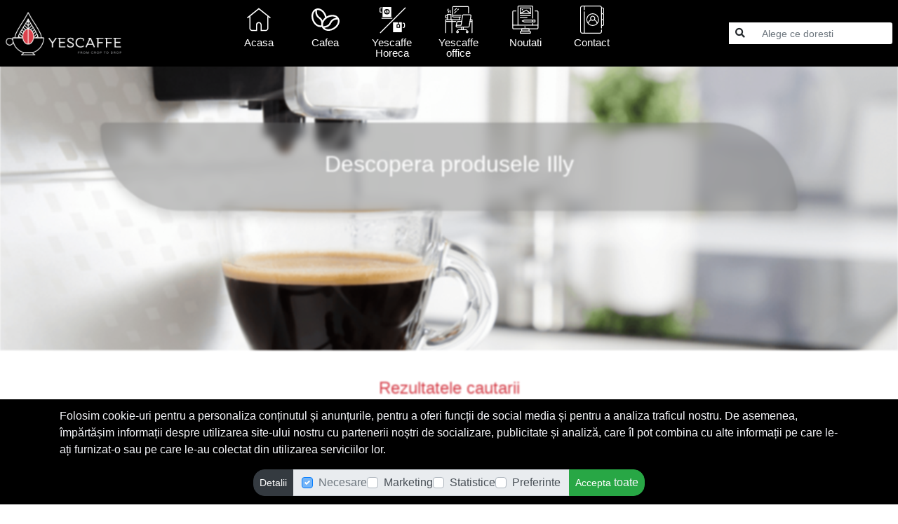

--- FILE ---
content_type: text/html; charset=UTF-8
request_url: https://www.yescaffe.ro/descopera?search=Illy
body_size: 16672
content:
<!DOCTYPE html>
<html lang="ro">

<head>
    <meta charset="utf-8" />
    <base href="http://www.yescaffe.ro/" />
    <link rel="preconnect" href="https://res.darkhound.ro" />
    <title>
        YesCaffe - Descopera    </title>
    <link rel="alternate" href="http://www.yescaffe.ro/descopera?search=Illy" hreflang="x-default" />    <link rel="canonical" href="http://www.yescaffe.ro/descopera?search=Illy" />    <meta http-equiv="x-dns-prefetch-control" content="on" />
    <meta http-equiv="cache-control" content="max-age=86400" />
    <meta http-equiv="content-security-policy" content="upgrade-insecure-requests" />
    <meta http-equiv="strict-transport-security" content="max-age=31536000" />
    <meta http-equiv="x-content-type-options" content="nosniff" />
    <meta http-equiv="referrer-policy" content="same-origin" />
    <meta http-equiv="x-xss-Protection" content="1; mode=block" />
        <meta http-equiv="lang" content="ro" />
    <meta http-equiv="language" content="ro" />
    <meta http-equiv="content-language" content="ro" />
    <meta name="distribution" content="global" />
    <meta name="viewport" content="width=device-width" initial-scale="1.0" shrink-to-fit="yes" />
        <link rel="manifest" href="data/app/assets/manifest.webmanifest" />    <link rel="icon" sizes="192x192" type="image/png" href="data/app/assets/img/icon.png" />
    <link rel="apple-touch-icon" href="data/app/assets/img/icon.png" />
    <meta name="theme-color" content="#d5404b" />
    <meta name="mobile-web-app-capable" content="yes" />
    <meta name="application-name" content="YesCaffe" />
    <meta name="apple-mobile-web-app-capable" content="yes" />
    <meta name="apple-mobile-web-app-status-bar-style" content="#d5404b" />
    <meta name="apple-mobile-web-app-title" content="YesCaffe" />
    <meta name="msapplication-TileImage" content="data/app/assets/img/icon.png" />
    <meta name="msapplication-TileColor" content="#d5404b" />
        <meta property="og:type" content="website" />
    <meta property="og:title" content="YesCaffe - Descopera" />
    <meta property="og:url" content="http://www.yescaffe.ro/descopera?search=Illy" />
    <meta property="og:image" content="http://www.yescaffe.ro/data/app/assets/img/icon.png" />
    <meta property="og:description" content="YesCaffe - Descopera - Cafea boabe, espressoare, complementare | YesCaffe - Cu peste 13 ani de experiență, suntem specialiști în comercializarea de soluții complete pentru băutorii de cafea în Iași. Apa minerala în forma sa cea mai pură concepută dintr-un brand inspirat de armonia și de simplitatea apei." />
    <meta name="twitter:card" content="summary" />
    <meta name="twitter:title" content="YesCaffe - Descopera" />
    <meta name="twitter:url" content="http://www.yescaffe.ro/descopera?search=Illy" />
    <meta name="twitter:image" content="http://www.yescaffe.ro/data/app/assets/img/icon.png" />
    <meta name="twitter:site" content="http://www.yescaffe.ro" />
    <meta name="twitter:description" content="YesCaffe - Descopera - Cafea boabe, espressoare, complementare | YesCaffe - Cu peste 13 ani de experiență, suntem specialiști în comercializarea de soluții complete pentru băutorii de cafea în Iași. Apa minerala în forma sa cea mai pură concepută dintr-un brand inspirat de armonia și de simplitatea apei." />
        <meta name="google-site-verification" content="KNl7tlHbp9tdIZmYvYMh2EwWFWcVqzQHQ_6caDWZNsg" />
    <meta name="robots" content="noodp, index, follow" />
    <meta name="DownloadOptions" content="nosave" />
    <meta name="google" content="translate" />
    <meta name="googlebot" content="noodp, index, follow, noarchive, revisit-after 1 day" />
    <meta name="freshbot" content="revisit-after 1 day" />
    <meta name="frooglebot" content="index, follow, noarchive, revisit-after 1 day" />
    <meta name="mssmarttagspreventparsing" content="true" />
    <meta name="keywords" content="illy, lavazza, espressoare, complementare, horeca, office" />
    <meta name="copyright" content="Acest site sau parti din continutul acestuia sunt proprietatea YesCaffe." />
    <meta name="description" content="YesCaffe - Descopera - Cafea boabe, espressoare, complementare | YesCaffe - Cu peste 13 ani de experiență, suntem specialiști în comercializarea de soluții complete pentru băutorii de cafea în Iași. Apa minerala în forma sa cea mai pură concepută dintr-un brand inspirat de armonia și de simplitatea apei." />
    <meta name="author" content="https://www.darkhound.ro" />
    <meta lang="ro" name="AUTHOR" content="DarkHound" />
    <meta lang="ro" name="COPYRIGHT" content="Copyright YesCaffe" />
    <link rel="publisher" href="http://www.yescaffe.ro" />
                <link rel="preload" as="script" href="https://res.darkhound.ro/js/jquery.min.js" />
    <link rel="preload" as="script" href="https://res.darkhound.ro/ang/angular.min.js" />
    <link rel="preload" as="script" href="https://res.darkhound.ro/js/lozad.min.js" />
    <link rel="preload" as="style" href="https://res.darkhound.ro/fa/css/all.min.css" />
    <link rel="preload" as="style" href="https://res.darkhound.ro/bs/bootstrap.min.css" />
        <script type="text/javascript" rel="preconnect dns-prefetch" src="https://res.darkhound.ro/js/jquery.min.js"></script>
    <script type="text/javascript" rel="preconnect dns-prefetch" src="https://res.darkhound.ro/js/lozad.min.js"></script>
    <script type="text/javascript" rel="preconnect dns-prefetch" src="core/res/js/main.min.js"></script>
        <script type="text/javascript" rel="preconnect dns-prefetch" src="https://res.darkhound.ro/ang/angular.min.js"></script>
        <script type="text/javascript" rel="preconnect dns-prefetch" src="https://res.darkhound.ro/ang/angular-infinite-scroll.min.js"></script>    <script type="text/javascript" rel="preconnect dns-prefetch" src="https://res.darkhound.ro/ang/angular-sanitize.min.js"></script>    <script type="text/javascript">
        var platform = angular.module('app', ['infinite-scroll','ngSanitize',]);
    </script>
    <script type="text/javascript" rel="preconnect dns-prefetch" src="core/res/js/platform.ang.js"></script>
        <link rel="stylesheet" href="https://res.darkhound.ro/fa/css/all.min.css" />
    <link rel="stylesheet" href="https://res.darkhound.ro/bs/bootstrap.min.css" />
    <style>
        :root {
            --primary: #d5404b;
            --primary-rgb: 213,64,75;
            --secondary: #000000;
            --secondary-rgb:  0,0,0;
        }
    </style>
    </head>
<body id="body" ng-app="app" class="">
    
<link href="plugins/toastr/toastr.min.css" rel="stylesheet" />
<link href="modules/alert/res/css/alert.min.css" rel="stylesheet" />
<script src="plugins/toastr/toastr.min.js"></script>
<script>
    /* Project wide alert configuration*/
    toastr.options = {
        "closeButton": false,
        "debug": false,
        "newestOnTop": true,
        "progressBar": false,
        "positionClass": "toast-bottom-right",
        "preventDuplicates": true,
        "onclick": null,
        "showDuration": "300",
        "hideDuration": "1000",
        "timeOut": "5000",
        "extendedTimeOut": "1000",
        "showEasing": "swing",
        "hideEasing": "linear",
        "showMethod": "fadeIn",
        "hideMethod": "fadeOut"
    }
    </script>
<link rel="stylesheet" href="modules/shop/res/css/shop.min.css" /><script type="text/javascript" rel="prefetch" src="modules/shop/res/js/shop.ang.js"></script>
<link href="modules/app/res/css/pwa.min.css" rel="stylesheet" />

<button id="pwa_accept" class="btn btn-sm color-primary" aria-label="install">
    <span>
        Deschide in aplicatie    </span>
    <i class="fab fa-android"></i>
</button>

<script src="modules/app/res/js/pwa_worker.min.js"></script>
<link rel="stylesheet" as="style" href="data/themes/retail/res/css/theme.min.css" /><script rel="prefetch" src="data/themes/retail/res/js/theme.min.js"></script><link rel="stylesheet" href="modules/privacy/res/css/privacy.min.css" />
<script async src="modules/privacy/res/js/privacy.min.js"></script>
<div id="gdpr" class="modal fade gdpr-modal" tabindex="-1" role="dialog" aria-labelledby="gdpr_notification" aria-hidden="true">
    <div class="modal-dialog" role="document" style="font-size: small;">
        <div class="modal-content">
            <div class="modal-header">
                <div class="gdpr-notification-title">
                    Acest site foloseste elemente de tip cookie                </div>
                <button type="button" class="close" data-dismiss="modal" aria-label="Close">
                    <span aria-hidden="true">&times;</span>
                </button>
            </div>
            <div>
                <div class="modal-body">
                    <p class="container mx-auto">
                        Folosim cookie-uri pentru a personaliza conținutul și anunțurile, pentru a oferi funcții de social media și pentru a analiza traficul nostru. De asemenea, împărtășim informații despre utilizarea site-ului nostru cu partenerii noștri de socializare, publicitate și analiză, care îl pot combina cu alte informații pe care le-ați furnizat-o sau pe care le-au colectat din utilizarea serviciilor lor.                    </p>
                    <div class="cookie-selector mt-3">
                        <div class="input-group">
                            <div class="input-group-prepend">
                                <button class="btn btn-sm btn-dark" onclick="cookie_info();">
                                    Detalii                                </button>
                            </div>
                            <div class="input-group-text">
                                <div class="custom-control custom-checkbox form-cotrol">
                                    <input disabled checked type="checkbox" class="custom-control-input" id="necessary" name="necessary" />
                                    <label class="custom-control-label" for="necessary">
                                        Necesare                                    </label>
                                </div>
                                <div class="custom-control custom-checkbox">
                                    <input type="checkbox" class="custom-control-input" id="marketing" name="marketing" />
                                    <label class="custom-control-label" for="marketing" onclick="gdpr_select('marketing');">
                                        Marketing                                    </label>
                                </div>
                                <div class="custom-control custom-checkbox">
                                    <input type="checkbox" class="custom-control-input" id="statistics" name="statistics" />
                                    <label class="custom-control-label" for="statistics" onclick="gdpr_select('statistics');">
                                        Statistice                                    </label>
                                </div>
                                <div class="custom-control custom-checkbox">
                                    <input type="checkbox" class="custom-control-input" id="preferences" name="preferences" />
                                    <label class="custom-control-label" for="preferences" onclick="gdpr_select('preferences');">
                                        Preferinte                                    </label>
                                </div>
                            </div>
                            <div class="input-group-append">
                                <button type="submit" class="btn btn-sm btn-shine btn-success" id="gdpr_confirm" name="gdpr" onclick="set_gdpr_options();">
                                    <span class="shine"></span>Accepta                                    <p id="gdpr_all" style="display: inline;">
                                         toate                                    </p>
                                </button>
                            </div>
                        </div>
                    </div>
                </div>
                <div class="modal-footer">
                    <div id="cookie_info" style="display: none;">
                        <div class="nav nav-tabs" role="tablist">
                            <a class="nav-item nav-link" data-toggle="tab" href="#cookie_list" role="tab" aria-selected="true">
                                Lista cookie                            </a>
                            <a class="nav-item nav-link active" data-toggle="tab" href="#cookie_about" role="tab" aria-selected="true">
                                Despre cookie                            </a>
                        </div>
                        <div class="tab-content">
                            <div class="tab-pane" id="cookie_list" role="tabpanel" aria-labelledby="cookie-list-tab">
                                <div class="nav nav-pills nav-stacked flex-column" id="v-pills-tab" role="tablist" aria-orientation="vertical">
                                    <a class="nav-link active" id="v-pills-necessary-tab" data-toggle="pill" href="#v-pills-necessary" role="tab" aria-controls="v-pills-necessary" aria-selected="true">
                                        Necesare                                    </a>
                                    <a class="nav-link" id="v-pills-marketing-tab" data-toggle="pill" href="#v-pills-marketing" role="tab" aria-controls="v-pills-marketing" aria-selected="false">
                                        Marketing                                    </a>
                                    <a class="nav-link" id="v-pills-statistic-tab" data-toggle="pill" href="#v-pills-statistic" role="tab" aria-controls="v-pills-statistic" aria-selected="false">
                                        Statistice                                    </a>
                                    <a class="nav-link" id="v-pills-preferences-tab" data-toggle="pill" href="#v-pills-preferences" role="tab" aria-controls="v-pills-preferences" aria-selected="false">
                                        Preferinte                                    </a>
                                </div>
                                <div class="tab-content" id="v-pills-tabContent" style="padding-left: 126px;">
                                                                        <br />
                                    <div class="tab-pane fade active show" id="v-pills-necessary" role="tabpanel" aria-labelledby="v-pills-necessary-tab">
                                        <p><b><span style="font-size: 12px;">PHPSSID</span></b><br><span style="font-size: 12px;">identifica sesiunea unica de client pentru comunicarea cu serverul</span><br><span style="font-size: 12px;">cookie stric necesar pentru operarea site-ului</span><br><span style="font-size: 12px;">stocat pana la inchiderea navigatorilui</span><br><span style="font-size: 12px;">domeniul: www.yescaffe.ro</span></p><p><b><span style="font-size: 12px;">GDPR</span></b><br><span style="font-size: 12px;">stocheaza acceptul termenilor si condițiilor</span><br><span style="font-size: 12px;">strict necesar pentru operarea site-ului</span><br><span style="font-size: 12px;">stocat timp de 30 zile</span><br><span style="font-size: 12px;">domeniul:&nbsp;</span><span style="font-size: 12px;">www.yescaffe.ro</span></p>                                    </div>
                                    <div class="tab-pane fade" id="v-pills-marketing" role="tabpanel" aria-labelledby="v-pills-marketing-tab">
                                        <p>
        <b><span style="font-size: 12px;">_gat_gtag_UA_1********_1</span></b><br><span style="font-size: 12px;">analizeaza si monitorizareaza numarul vizitatorilor</span><br><span style="font-size: 12px;">colectarea de date anonime
        </span><br><span style="font-size: 12px;">stocat timp de 1 minut
        </span><br><span style="font-size: 12px;">domeniul google.com</span></p>                                    </div>
                                    <div class="tab-pane fade" id="v-pills-statistic" role="tabpanel" aria-labelledby="v-pills-statistic-tab">
                                        <p style="margin-bottom: 1rem; color: rgb(51, 51, 51); font-size: small;"><span style="font-weight: bolder; font-size: 12px;">_gid</span><br><span style="font-size: 12px;">analizeaza si monitorizareaza modul de utilizare a site-ului</span><br><span style="font-size: 12px;">colectarea de date statistice anonime</span><br><span style="font-size: 12px;">stocat timp de 24 ore</span><br><span style="font-size: 12px;">domeniul google.com</span></p><p style="margin-bottom: 1rem; color: rgb(51, 51, 51); font-size: small;"><span style="font-weight: bolder; font-size: 12px;">_ga</span><br><span style="font-size: 12px;">analizeaza si monitorizareaza modul de utilizare a site-ului</span><br><span style="font-size: 12px;">colectarea de date statistice anonime</span><br><span style="font-size: 12px;">stocat timp de 2 ani</span><br><span style="font-size: 12px;">domeniul google.com</span></p>                                    </div>
                                    <div class="tab-pane fade" id="v-pills-preferences" role="tabpanel" aria-labelledby="v-pills-preferences-tab">
                                        <p>
        <b><span style="font-size: 12px;">init.min.js</span></b><br><span style="font-size: 12px;">necesar pentru a inbunatati performanta site-ului
        </span><br><span style="font-size: 12px;">stocat timp de 30 zile
        </span><br><span style="font-size: 12px;">domeniul: http://www.yescaffe.ro</span></p>                                    </div>
                                </div>
                            </div>
                            <div class="tab-pane active show" id="cookie_about" role="tabpanel" aria-labelledby="cookie-about-tab">
                                <p>
    Cookie-urile sunt mici fișiere text care pot fi utilizate de site-uri pentru a face experiența unui utilizator mai eficientă. Pentru a afla mai multe vizitati
    <a href="politica-cookie" target="_blank">Politica Cookie </a>de pe site-ul nostru web.
</p>
<p>
    Legea prevede că putem stoca cookie-uri pe dispozitivul dvs., dacă acestea sunt strict necesare funcționării acestui site. Pentru toate celelalte tipuri de cookie-uri avem nevoie de permisiunea dumneavoastră.
</p>
<p>
    Acest site utilizează diferite tipuri de cookie-uri. Unele cookie-uri sunt plasate de servicii terțe care apar pe paginile noastre.
</p>
<p>
    Puteți oricând retrage consimțământul dvs. prin accesarea butonului de
    <a href="politica-cookie#consent_withdraw" target="_blank">Retrage consimțământul</a> din partea de jos a paginii.
</p>
<p>
    Aflați mai multe despre cine suntem, cum ne puteți contacta și cum prelucrăm datele cu caracter personal în
    <a href="politica-confidentialitate" target="_blank">Politica noastră de confidențialitate</a>.
</p>
<p>
    Consimțământul dvs. se aplică pentru următoarele domenii: www.yescaffe.ro</p>                            </div>
                        </div>
                    </div>
                </div>
            </div>
        </div>
    </div>
</div>
<script rel="prefetch" src="data/_main/res/js/data.ang.js" ></script>
<noscript>
    <div class="container" style="position: fixed; bottom: 5%; z-index: 9999; max-width: 100%;">
        <div class="card">
            <div class="card-title p-2 text-white bg-danger">
                Atentie JavaScript nu ruleaza!            </div>
            <div class="card-body text-black bg-white">
                <p class="card-text">
                    Acest site are nevoie de javascript pentru a rula. Momentan javascript este dezactivat pe dispozitivul dumneavoastra.                </p>
            </div>
        </div>
    </div>
    <iframe src="https://www.googletagmanager.com/ns.html?id=" height="0" width="0" style="display:none;visibility:hidden"></iframe>
</noscript>

<nav id="sticky" class="navbar navbar-expand-lg">
    <div class="topbar-select mobile-show pl-1">
            </div>
    <div class="mobile-cart-deprecated mobile-show shadow">
            </div>
    <a href="acasa" class="logo" target="_self">
        <img src="data/content/media/yescaffe.png" alt="YesCaffe" title="YesCaffe" />
    </a>
    <button class="navbar-toggler pr-2 navbar-dark mobile-hide" type="button" data-toggle="collapse" data-target="#" aria-controls="" aria-expanded="false" aria-label="Toggle navigation" style="border: none;">
        <span class="navbar-toggler-icon"></span>
    </button>
    <button class="navbar-toggler pr-2 navbar-dark mobile-show" type="button" data-toggle="collapse" data-target="#content" aria-controls="content" aria-expanded="false" aria-label="Toggle navigation" style="border: none;">
        <span class="navbar-toggler-icon"></span>
    </button>

    <div class="collapse navbar-collapse mobile-hide" id="navbar" style="justify-content: center;">

        <!--Mega menu-->
        <ul class="navbar-nav mega-navbar">
            <!--Mega menu single link-->
            <li class="nav-item dropdown position-static">
                <a class="nav-link mega-nav-link" href="http://www.yescaffe.ro/acasa" role="button">
                    <img src="data/_main/res/img/navbar/svg/home.svg" alt="" class="lozad nav-svg-link" />
                    <br />
                    <p class="link-txt">
                        Acasa
                    </p>
                </a>
            </li>
            <!--Mega menu container-->
            <li class="nav-item dropdown position-static">
                <!--Mega menu link-->
                <a class="nav-link mega-nav-link dropdown-toggle" href="#" role="button" data-toggle="dropdown" aria-haspopup="true" aria-expanded="false">
                    <img src="data/_main/res/img/navbar/svg/coffee-beans.svg" alt="" class="lozad nav-svg-link" />
                    <br />
                    <p class="link-txt">
                        Cafea
                    </p>
                </a>
                <!--END Mega menu link-->
                <!--Mega menu content-->
                <ul class="dropdown-menu mega-navbar-dropdown w-100 p-0">
                    <li class="dropdown-item container shadow">
                        <!--Mega menu row-->
                        <div class="row py-2 mega-dropdown-container">
                            <!--Single link-->
                            <div class="col-md-6 col-lg-6">
                                <div class="dropdown-single-content-txt">
                                    <a href="http://www.yescaffe.ro/cafea-lavazza">
                                        <h4 class="text-center">
                                            Cafea lavazza                                        </h4>
                                        <figure>
                                            <img src="data/_main/res/img/lavazza-logo.jpg" class="lozad" />
                                        </figure>
                                    </a>
                                </div>
                            </div>
                            <!--Single link-->
                            <div class="col-md-6 col-lg-6 border-r">
                                <div class="dropdown-single-content-txt">
                                    <a href="http://www.yescaffe.ro/cafea-illy">
                                        <h4 class="text-center">
                                            Cafea illy                                        </h4>
                                        <figure>
                                            <img src="data/_main/res/img/illy-logo.jpg" class="lozad" />
                                        </figure>
                                    </a>
                                </div>
                            </div>
                        </div>
                        <!--END Mega menu row-->
                    </li>
                </ul>
                <!--END Mega menu content-->
            </li>
            <!--Mega menu container-->
            <li class="nav-item dropdown position-static">
                <!--Mega menu link-->
                <a class="nav-link mega-nav-link dropdown-toggle" href="http://www.yescaffe.ro/yescaffe-horeca" role="button" data-toggle="dropdown" aria-haspopup="true" aria-expanded="false">
                    <img src="data/_main/res/img/navbar/svg/coffee-tea.svg" alt="" class="lozad nav-svg-link" />
                    <br />
                    <p class="link-txt">
                        Yescaffe
                        <span class="w-100 d-block"></span>Horeca
                    </p>
                </a>
                <!--END Mega menu link-->
                <!--Mega menu content-->
                <ul class="dropdown-menu mega-navbar-dropdown w-100 p-0">
                    <li class="dropdown-item container shadow">
                        <!--Mega menu row-->
                        <div class="row py-2 mega-dropdown-container">
                            <!--Single link-->
                            <div class="col-md-6 col-lg-4 border-r">
                                <div class="dropdown-single-content-txt">
                                    <a href="http://www.yescaffe.ro/aparate-horeca">
                                        <h4 class="text-center">
                                            Aparate horeca                                        </h4>
                                        <figure>
                                            <img src="data/_main/res/img/navbar/coffee-machine-one.png" class="lozad" />
                                        </figure>
                                    </a>
                                </div>
                            </div>
                            <!--Double link-->
                            <div class="col-md-6 col-lg-4 dropdown-double-link-col border-r">
                                <div class="border-b">
                                    <a href="http://www.yescaffe.ro/produse-horeca">
                                        <p>
                                            <img src="data/_main/res/img/navbar/coffee-mug-one.png" class="lozad" />
                                            <span style="font-weight: 600;">
                                                Produse horeca                                            </span>
                                        </p>
                                    </a>
                                </div>
                                <div>
                                    <a href="http://www.yescaffe.ro/complementare-horeca">
                                        <p>
                                            <img src="data/_main/res/img/navbar/coffee-cup-two.png" class="lozad" />
                                            <span style="font-weight: 600;">
                                                Complementare horeca                                            </span>
                                        </p>
                                    </a>
                                </div>
                            </div>
                            <!--Single link-->
                            <div class="col-md-6 col-lg-4">
                                <div class="dropdown-single-content-img">
                                    <img src="data/_main/res/img/close-up-machine-pouring-coffee-cup.jpg" class="lozad" />
                                </div>
                            </div>
                        </div>
                        <!--END Mega menu row-->
                    </li>
                </ul>
                <!--END Mega menu content-->
            </li>
            <!--Mega menu container-->
            <li class="nav-item dropdown position-static">
                <!--Mega menu link-->
                <a class="nav-link mega-nav-link dropdown-toggle" href="http://www.yescaffe.ro/yescaffe-office" role="button" data-toggle="dropdown" aria-haspopup="true" aria-expanded="false">
                    <img src="data/_main/res/img/navbar/svg/workplace.svg" alt="" class="lozad nav-svg-link" />
                    <br />
                    <p class="link-txt">
                        Yescaffe
                        <span class="w-100 d-block"></span>office
                    </p>
                </a>
                <!--END Mega menu link-->
                <!--Mega menu content-->
                <ul class="dropdown-menu mega-navbar-dropdown w-100 p-0">
                    <li class="dropdown-item container shadow">
                        <!--Mega menu row-->
                        <div class="row py-2 mega-dropdown-container">
                            <!--Single link-->
                            <div class="col-md-6 col-lg-4 border-r">
                                <div class="dropdown-single-content-txt">
                                    <a href="http://www.yescaffe.ro/aparate-birou">
                                        <h4 class="text-center">
                                            Aparate birou                                        </h4>
                                        <figure>
                                            <img src="data/_main/res/img/navbar/coffee-machine-two.png" class="lozad" />
                                        </figure>
                                    </a>
                                </div>
                            </div>
                            <!--Double link-->
                            <div class="col-md-6 col-lg-4 dropdown-double-link-col border-r">
                                <div class="border-b">
                                    <a href="http://www.yescaffe.ro/produse-birou">
                                        <p>
                                            <img src="data/_main/res/img/navbar/coffee-mug-five.png" class="lozad" />
                                            <span style="font-weight: 600;">
                                                Produse birou                                            </span>
                                        </p>
                                    </a>
                                </div>
                                <div>
                                    <a href="http://www.yescaffe.ro/complementare-birou">
                                        <p>
                                            <img src="data/_main/res/img/navbar/coffee-cup-two.png" class="lozad" />
                                            <span style="font-weight: 600;">
                                                Complementare birou                                            </span>
                                        </p>
                                    </a>
                                </div>
                            </div>
                            <!--Single link-->
                            <div class="col-md-6 col-lg-4">
                                <div class="dropdown-single-content-img">
                                    <img src="data/_main/res/img/businessman-making-coffee-from-coffee-machine-office.jpg" class="lozad" />
                                </div>
                            </div>
                        </div>
                        <!--END Mega menu row-->
                    </li>
                </ul>
                <!--END Mega menu content-->
            </li>
            <!--Mega menu single link-->
            <!--<li class="nav-item dropdown position-static">
        <a class="nav-link mega-nav-link" href="apa-maniva" role="button">
            <img src="data/content/media/navbar/svg/mineral-water.svg" alt="" class="lozad nav-svg-link" />
            <br />
            <p class="link-txt">
                Apa
                <span class="w-100 d-block"></span>Maniva
            </p>
        </a>
    </li>-->
            <!--Mega menu single link-->
            <li class="nav-item dropdown position-static">
                <a class="nav-link mega-nav-link" href="http://www.yescaffe.ro/noutati" role="button">
                    <img src="data/_main/res/img/navbar/svg/blogging.svg" alt="" class="lozad nav-svg-link" />
                    <br />
                    <p class="link-txt">
                        Noutati
                    </p>
                </a>
            </li>
            <!--Mega menu single link-->
            <li class="nav-item dropdown position-static">
                <a class="nav-link mega-nav-link" href="http://www.yescaffe.ro/contact" role="button">
                    <img src="data/_main/res/img/navbar/svg/contact-book.svg" alt="" class="lozad nav-svg-link" />
                    <br />
                    <p class="link-txt">
                        Contact
                    </p>
                </a>
            </li>

        </ul>
        <!--END Mega menu-->
    </div>
    <div class="collapse navbar-collapse mobile-show" id="content" style="justify-content: center;">
        <ul class="navbar-nav">
            <li class="nav-item">
                <a href="http://www.yescaffe.ro/acasa" class="btn btn-link" target="_self">
                    Acasa                </a>
            </li>
            <li class="nav-item">
                <a href="http://www.yescaffe.ro/descopera" class="btn btn-link" target="_self">
                    Descopera                </a>
            </li>
            <li class="nav-item">
                <a href="http://www.yescaffe.ro/cafea-lavazza" class="btn btn-link" target="_self">
                    Cafea Lavazza                </a>
            </li>
            <li class="nav-item">
                <a href="http://www.yescaffe.ro/cafea-illy" class="btn btn-link" target="_self">
                    Cafea Illy                </a>
            </li>
            <li class="nav-item">
                <a href="http://www.yescaffe.ro/yescaffe-horeca" class="btn btn-link" target="_self">
                    Yescaffe Horeca                </a>
            </li>
            <li class="nav-item">
                <a href="http://www.yescaffe.ro/yescaffe-office" class="btn btn-link" target="_self">
                    Yescaffe Office                </a>
            </li>
            <li class="nav-item">
                <a href="http://www.yescaffe.ro/descopera?category=Oferte" class="btn btn-link" target="_self">
                    Oferte
                </a>
            </li>
            <li class="nav-item">
                <a href="http://www.yescaffe.ro/noutati" class="btn btn-link" target="_self">
                    Noutati                </a>
            </li>
            <li class="nav-item">
                <a href="http://www.yescaffe.ro/contact" class="btn btn-link" target="_self">
                    Contact                </a>
            </li>
        </ul>
    </div>
    <!--Show/hide searchbar mobile-->
<button class="btn btn-sm search-mobile-icon shadow" style="cursor: pointer;" ng-click="searchIcon=!searchIcon" ng-class="{'active-search-dropdown': searchIcon == true}">
    <i class="fas fa-search"></i>
</button>
<!--Searchbar container-->
<form action="http://www.yescaffe.ro/magazin" method="get" class="search-bar" ng-class="{'show-search':searchIcon}">
    <div class="input-group input-group-sm">
        <div class="input-group-prepend">
            <button id="search-btn" class="btn btn-sm">
                <i class="fas fa-search"></i>
            </button>
        </div>
        <input class="form-control form-control-sm" type="search" placeholder="Alege ce doresti" aria-label="Search" aria-describedby="search-btn" style="border: none;" name="search" />
    </div>
</form>
</nav>
<div class="modal fade" id="home-contact-modal" tabindex="-1" role="dialog" aria-labelledby="home-contact-modal-label" aria-hidden="true">
    <div class="modal-dialog modal-lg modal-dialog-centered contact-modal-container" role="document">
        <div class="modal-content">
            <div class="modal-body">
                <form method="post" action="" class="contact-form-modal">
                    <input name="firstname" type="text" hidden />
                    <div class="form-row">
                        <div class="form-group col-md-12">
                            <input type="text" name="na652ab" value="" class="form-control col-sm-12 mb-3" placeholder="Nume Prenume" required />
                        </div>
                        <div class="form-group col-md-6">
                            <input type="text" name="ci652ab" value="" class="form-control col-sm-12 mb-3" placeholder="Oras" required />
                        </div>
                        <div class="form-group col-md-6">
                            <input type="number" name="ph652ab" value="" class="form-control col-sm-12 mb-3" placeholder="Tel" />
                        </div>
                        <div class="form-group col-md-12">
                            <input type="email" name="em652ab" value="" class="form-control col-sm-12 mb-3" placeholder="Email" required />
                        </div>
                        <div class="form-group col-md-6">
                            <select name="city" class="form-control col-sm-12 mb-3">
                                <option value="">Selecteaza Judetul</option>
                                <option value="Alba">Alba</option>
                                <option value="Arges">Argeș</option>
                                <option value="Arad">Arad</option>
                                <option value="Bucuresti">București</option>
                                <option value="Bacau">Bacău</option>
                                <option value="Bihor">Bihor</option>
                                <option value="Bistrita-Nasaud">Bistrița-Năsăud</option>
                                <option value="Braila">Brăila</option>
                                <option value="Botosani">Botoșani</option>
                                <option value="Brasov">Brașov</option>
                                <option value="Buzau">Buzău</option>
                                <option value="Cluj">Cluj</option>
                                <option value="Calarasi">Călărași</option>
                                <option value="Caras-Severin">Caraș-Severin</option>
                                <option value="Constanta">Constanța</option>
                                <option value="Covasna">Covasna</option>
                                <option value="Dambovita">Dâmbovița</option>
                                <option value="Dolj">Dolj</option>
                                <option value="Gorj">Gorj</option>
                                <option value="Galati">Galați</option>
                                <option value="Giurgiu">Giurgiu</option>
                                <option value="Hunedoara">Hunedoara</option>
                                <option value="Harghita">Harghita</option>
                                <option value="Ilfov">Ilfov</option>
                                <option value="Ialomita">Ialomița</option>
                                <option value="Iasi">Iași</option>
                                <option value="Mehedinti">Mehedinți</option>
                                <option value="Maramures">Maramureș</option>
                                <option value="Mures">Mures</option>
                                <option value="Neamt">Neamt</option>
                                <option value="Olt">Olt</option>
                                <option value="Prahova">Prahova</option>
                                <option value="Sibiu">Sibiu</option>
                                <option value="Salaj">Sălaj</option>
                                <option value="Satu Mare">Satu Mare</option>
                                <option value="Suceava">Suceava</option>
                                <option value="Tulcea">Tulcea</option>
                                <option value="Timis">Timiș</option>
                                <option value="Teleorman">Teleorman</option>
                                <option value="Valcea">Vâlcea</option>
                                <option value="Vrancea">Vrancea</option>
                                <option value="Vaslui">Vaslui</option>
                            </select>
                        </div>
                        <div class="form-group col-md-6" >
                            <select name="business_type" class="form-control col-sm-12 mb-3" >
                                <option value="">Selecteaza tipul afacerii</option>
                                <option value="Restaurante cu servicii complete">Restaurante cu servicii complete</option>
                                <option value="Restaurante tip fast-food">Restaurante tip fast-food</option>
                                <option value="In strada">In strada</option>
                                <option value="Cafenele si brutarii">Cafenele si brutarii</option>
                                <option value="Birouri si fabrici">Birouri si fabrici</option>
                                <option value="Hoteluri">Hoteluri</option>
                                <option value="Relaxare si divertisment">Relaxare si divertisment</option>
                                <option value="Comunitate">Comunitate</option>
                                <option value="Calatorii si transport">Calatorii si transport</option>
                                <option value="Sanatate si wellness">Sanatate si wellness</option>
                                <option value="Organizatii guvernamentale">Organizatii guvernamentale</option>
                                <option value="Educatie">Educatie</option>
                                <option value="Vending">Vending</option>
                                <option value="Gastro">Gastro</option>
                                <option value="Coffee to go">Coffee to go</option>
                                <option value="Mini Model">Mini Model</option>
                            </select>
                        </div>
                        <div class="form-group col-md-12">
                            <textarea name="mes652ab" class="form-control" style="min-height: 149px;" placeholder="Mesaj" maxlength="512" required></textarea>
                        </div>
                        <div class="form-group col-md-12">
                            <label class="checkbox-cust">
                                <input type="checkbox" class="check-custom toggle-switch bt-apply" onclick="checkButton('bt-apply')" name="stats" required />
                                <span class="check-toggle"></span>
                                <span class="ml-2" style="font-size: small;">
                                    Am citit si am inteles                                    <a href="politica-confidentialitate" class="color-primary text" style="text-decoration: none;" target="_self">
                                        Politica confidentialitate                                    </a>.
                                </span>
                            </label>
                        </div>
                        <div class="form-group col-md-12">
                            <label class="checkbox-cust">
                                <input type="checkbox" class="check-custom toggle-switch bt-apply" name="stats" required />
                                <span class="check-toggle"></span>
                                <span class="ml-2" style="font-size: small;">
                                    Sunt de acord cu                                    <a href="conditii-de-utilizare" class="color-primary text" style="text-decoration: none;" target="_self">
                                        Conditii de utilizare                                    </a>.
                                </span>
                            </label>
                        </div>
                        <div class="form-group col-md-12 mb-0 p-2">
                            <button type="button" class="btn btn-secondary" data-dismiss="modal">Inchide</button>
                            <button type="submit" name="send_contact" class="btn btn-outline color-primary" style="float: right;">
                                Trimite                            </button>
                        </div>
                    </div>
                </form>
            </div>
        </div>
    </div>
</div>

<!-- Offer modal -->
<div class="modal fade" id="offer-modal" tabindex="-1" role="dialog" aria-labelledby="offer-modal-title" aria-hidden="true">
    <div class="modal-dialog modal-lg modal-dialog-centered offer-modal-container" role="document">
        <div class="modal-content">
            <div class="modal-body">
                <div class="row">
                    <div class="col-md-6">
                        <form method="post" action="" class="offer-form">
                            <input name="firstname" type="text" hidden />
                            <div class="form-row">
                                <div class="form-group col-md-6">
                                    <input type="text" name="na652ab" value="" class="form-control col-sm-12 mb-3" placeholder="Nume" required />
                                </div>
                                <div class="form-group col-md-6">
                                    <input type="text" name="sur652ab" value="" class="form-control col-sm-12 mb-3" placeholder="Prenume" required />
                                </div>
                                <div class="form-group col-md-6">
                                    <input type="email" name="em652ab" value="" class="form-control col-sm-12 mb-3" placeholder="Email" required />
                                </div>
                                <div class="form-group col-md-6">
                                    <input type="number" name="ph652ab" value="" class="form-control col-sm-12 mb-3" placeholder="Tel" />
                                </div>
                                <div class="form-group col-md-12">
                                    <select name="ci652ab" class="form-control col-sm-12 mb-3">
                                        <option value="">Selecteaza Judetul</option>
                                        <option value="Alba">Alba</option>
                                        <option value="Arges">Argeș</option>
                                        <option value="Arad">Arad</option>
                                        <option value="Bucuresti">București</option>
                                        <option value="Bacau">Bacău</option>
                                        <option value="Bihor">Bihor</option>
                                        <option value="Bistrita-Nasaud">Bistrița-Năsăud</option>
                                        <option value="Braila">Brăila</option>
                                        <option value="Botosani">Botoșani</option>
                                        <option value="Brasov">Brașov</option>
                                        <option value="Buzau">Buzău</option>
                                        <option value="Cluj">Cluj</option>
                                        <option value="Calarasi">Călărași</option>
                                        <option value="Caras-Severin">Caraș-Severin</option>
                                        <option value="Constanta">Constanța</option>
                                        <option value="Covasna">Covasna</option>
                                        <option value="Dambovita">Dâmbovița</option>
                                        <option value="Dolj">Dolj</option>
                                        <option value="Gorj">Gorj</option>
                                        <option value="Galati">Galați</option>
                                        <option value="Giurgiu">Giurgiu</option>
                                        <option value="Hunedoara">Hunedoara</option>
                                        <option value="Harghita">Harghita</option>
                                        <option value="Ilfov">Ilfov</option>
                                        <option value="Ialomita">Ialomița</option>
                                        <option value="Iasi">Iași</option>
                                        <option value="Mehedinti">Mehedinți</option>
                                        <option value="Maramures">Maramureș</option>
                                        <option value="Mures">Mures</option>
                                        <option value="Neamt">Neamt</option>
                                        <option value="Olt">Olt</option>
                                        <option value="Prahova">Prahova</option>
                                        <option value="Sibiu">Sibiu</option>
                                        <option value="Salaj">Sălaj</option>
                                        <option value="Satu Mare">Satu Mare</option>
                                        <option value="Suceava">Suceava</option>
                                        <option value="Tulcea">Tulcea</option>
                                        <option value="Timis">Timiș</option>
                                        <option value="Teleorman">Teleorman</option>
                                        <option value="Valcea">Vâlcea</option>
                                        <option value="Vrancea">Vrancea</option>
                                        <option value="Vaslui">Vaslui</option>
                                    </select>
                                </div>
                                <div class="form-group col-md-6">
                                    <select name="of652ab" class="form-control col-sm-12 mb-3">
                                        <option value="" disabled selected>Selecteaza</option>
                                        <option value="pentru acasa">Pentru acasa</option>
                                        <option value="pentru birou">Pentru birou</option>
                                    </select>
                                </div>
                                <div class="form-group col-md-6">
                                    <select name="br652ab" class="form-control col-sm-12 mb-3">
                                        <option value="" disabled selected>Selecteaza</option>
                                        <option value="illy">Illy</option>
                                        <option value="lavazza">Lavazza</option>
                                    </select>
                                </div>
                                <div class="form-group col-md-12">
                                    <textarea name="mes652ab" class="form-control" style="min-height: 149px;" placeholder="Mesaj" maxlength="512" required></textarea>
                                </div>
                                <div class="form-group col-md-12">
                                    <label class="checkbox-cust">
                                        <input type="checkbox" class="check-custom toggle-switch bt-apply" onclick="checkButton('bt-apply')" name="stats" required />
                                        <span class="check-toggle"></span>
                                        <span class="ml-2" style="font-size: small;">
                                            Am citit si am inteles                                            <a href="politica-confidentialitate" class="color-primary text" style="text-decoration: none;" target="_self">
                                                Politica confidentialitate                                            </a>.
                                        </span>
                                    </label>
                                </div>
                                <div class="form-group col-md-12">
                                    <label class="checkbox-cust">
                                        <input type="checkbox" class="check-custom toggle-switch bt-apply" name="stats" required />
                                        <span class="check-toggle"></span>
                                        <span class="ml-2" style="font-size: small;">
                                            Sunt de acord cu                                            <a href="conditii-de-utilizare" class="color-primary text" style="text-decoration: none;" target="_self">
                                                Conditii de utilizare                                            </a>.
                                        </span>
                                    </label>
                                </div>
                                <div class="form-group col-md-12 mb-3 p-2">
                                    <button type="button" class="btn btn-secondary" data-dismiss="modal">Inchide</button>
                                    <button type="submit" name="send_contact" class="btn btn-outline color-primary" style="float: right;">
                                        Trimite                                    </button>
                                </div>
                            </div>
                        </form>
                    </div>
                    <div class="col-md-6 offer-image"></div>
                </div>
            </div>
        </div>
    </div>
</div>
    <div class="blur-container" id="main">
        <div class="wrapper">
            
<div class="home-top-bg" style="margin-bottom: 2.5rem;">
    <figure>
        <img class="card-img-top lozad"  src="data/themes/retail/res/img/png/banner-shop.png"  alt="YesCaffe" />
    </figure>
    <div class="home-text-main mobile-hide">
        <div class="container">
            <div class="row">
                <div class="col-md-12 mx-auto home-text-content shadow">
                    <h2 class="pr-5 pl-5" style="text-align: center;">
                        Descopera produsele Illy                    </h2>
                </div>
            </div>
        </div>
    </div>
</div>
<div class="container">
    <div class="row">
        <div class="col-lg-12 mb-4">
            <h4 class="text-center color-primary text">
                Rezultatele cautarii
            </h4>
        </div>
    </div>
</div>
<div ng-controller="storeController as store" ng-init="getProducts('shop-api?products&search=Illy', '0');">
    <div class="content">
        <div class="container">
            <div ng-show="products.length == 0 && !loading" class="col-lg-12">
                <p class="text-danger">
                    <strong>0</strong>
                    rezultate gasite
                </p>
            </div>
            <div class="row product-view-container">
                <div class="mb-3 col-lg-4 col-sm-6" ng-repeat="product in products">
                    <div class="card m-2">
                        <div class="overlay-text-content">
                            <div class="overlay-text-blur">
                                <figure>
                                    <img loading="lazy" class="lozad overlay-image" ng-src="data/shop/products/{{product.product_id}}/{{product.product_img}}" on-error="core/res/img/png/no-image-available-content.png" alt="{{product.product_name}}" />
                                </figure>
                                <h5 class="card-title color-primary text text-center">
                                    <span>
                                        {{product.product_name}}
                                    </span>
                                </h5>
                            </div>
                            <div class="overlay-text">
                                <div class="p-3 mb-2" ng-bind-html="product.product_description"></div>
                                <button class="btn btn-outline color-primary" data-toggle="modal" data-target="#offer-modal">
                                    Solicita o oferta
                                </button>
                            </div>
                        </div>
                    </div>
                </div>
            </div>
        </div>
    </div>
</div>

<footer class="footer no-print" role="contentinfo" itemscope="" itemtype="https://schema.org/WPFooter">
    <div class="footer-content">
        
<div class="container" style="padding: 19px 0 30px 0;">
    <div class="row">
        <div class="col-lg-4 col-sm-6 footer-logo">
            <h6>
                <b>
                    Contacte:                </b>
            </h6>
            <ul style="list-style-type: none;">
                <li>
                    <a href="contact" target="_self" style="text-decoration: none;">
                        YesCaffe                    </a>
                </li>
                <li>
                    <a href="tel:0758878787" style="text-decoration: none;">
                        0758878787                    </a>
                </li>
                <li>
                    Program: (L-V: 9:00 - 17:00)
                </li>
            </ul>
            <h6>
                <b>
                    Linkuri site:                </b>
            </h6>
            <ul style="list-style-type: none;">
                <li>
                    <a href="magazin" target="_self" style="text-decoration: none; ">
                        Magazin                    </a>
                </li>
                <li>
                    <a href="conditii-de-utilizare" target="_self">
                        Conditii de utilizare                    </a>
                </li>
                <li>
                    <a href="politica-confidentialitate" target="_self">
                        Politica confidentialitate                    </a>
                </li>
                <li>
                    <a href="politica-cookie" target="_self">
                        Politica cookie                    </a>
                </li>
            </ul>
        </div>

        <div class="col-lg-4 col-sm-6">
            <div class="footer-center-logo">
                <figure>
                    <img class="lozad" src="http://www.yescaffe.ro/data/content/media/yescaffe-logo.png" alt="Logo" />
                </figure>
            </div>
        </div>

        <div class="col-lg-4">
            <h6>
                <b>
                    Newsletter                </b>
            </h6>
            <form method="post" action="http://www.yescaffe.ro/descopera?search=Illy" class="footer-newsletter">
                <div class="input-group mb-3">
                    <input type="email" class="form-control" placeholder="Email" id="newsletter" name="newsletter_subscriber" required />
                    <input name="firstname" type="text" class="hide-bot" />
                    <button class="btn color-dark font-weight-bold input-group-append" id="btn_check" name="newsletter_subscribe" disabled>
                        Aboneaza-te                    </button>
                </div>
                <label class="checkbox-cust">
                    <input type="checkbox" class="check-custom toggle-switch bt-apply" onclick="checkButton('bt-apply');" name="gdpr_confirm" required />
                    <span class="check-toggle"></span>
                    <span class="ml-2" style="font-size: small; color: #fff;">
                        Sunt de acord cu                        <a href="politica-confidentialitate" target="_blank" style="color: #fff;" target="_self">
                            politica confidentialitate                        </a>
                    </span>
                </label>
            </form>
            <h6>
                <b>
                    Retele de socializare:                </b>
            </h6>

                        <a href="https://www.facebook.com/yescaffe.romania/" target="_blank" rel="noreferrer noopener" class="mr-3 footer-links" target="_self">
                <i class="fab fa-facebook"></i>
                <p style="display: none;">
                    facebook                </p>
            </a>
                        <a href="https://www.instagram.com/yescaffe.ro/" target="_blank" rel="noreferrer noopener" class="mr-3 footer-links" target="_self">
                <i class="fab fa-instagram"></i>
                <p style="display: none;">
                    instagram                </p>
            </a>
                        <a href="https://twitter.com/yescaffe1" target="_blank" rel="noreferrer noopener" class="mr-3 footer-links" target="_self">
                <i class="fab fa-twitter-square"></i>
                <p style="display: none;">
                    twitter-square                </p>
            </a>
                        <a href="https://www.youtube.com/watch?v=ouwzYfffZeI" target="_blank" rel="noreferrer noopener" class="mr-3 footer-links" target="_self">
                <i class="fab fa-youtube"></i>
                <p style="display: none;">
                    youtube                </p>
            </a>
                    </div>
    </div>
</div>
        <div class="footer-bottom text-center hide-copyright">
            <span>
                Copyright 2020-2026 / YesCaffe            </span>
            <br />
            <a href="https://www.darkhound.ro" rel="author external noopener" class="text-center" target="_blank">
                Creat cu &#9829; de DarkHound
            </a>
        </div>
    </div>
</footer>
            <!-- js -->
            <script type="text/javascript" rel="prefetch" src="https://res.darkhound.ro/js/popper.min.js"></script>
            <script type="text/javascript" rel="prefetch" src="https://res.darkhound.ro/bs/bootstrap.min.js"></script>
            <script type="text/javascript">
                protect('1');
            </script>
                    </div>
    </div>
</body>
</html>


--- FILE ---
content_type: text/css
request_url: https://www.yescaffe.ro/modules/alert/res/css/alert.min.css
body_size: 62
content:
.toast{background-color:var(--dark);}.toast-success{background-color:var(--success) !important;}.toast-error{background-color:var(--danger) !important;}.toast-info{background-color:var(--info) !important;}.toast-warning{background-color:var(--warning) !important;}

--- FILE ---
content_type: text/css
request_url: https://www.yescaffe.ro/modules/shop/res/css/shop.min.css
body_size: 1607
content:
.mobile-cart{position:fixed;top:25%;left:-10px;background-color:#3c82bc;color:#8a909d;padding:.8rem;border-top-right-radius:50%;border-bottom-right-radius:50%;z-index:1200;}@media(max-width:991.98px){.mobile-cart{top:20%;}}@media(max-width:575.98px){.mobile-cart{top:25%;}}.shopping-cart .cart-count{position:absolute;bottom:18px;left:16px;}@media(max-width:575.98px){.shopping-cart .cart-count{bottom:14px;left:12px;font-size:10px;}}.shopping-cart .cart-button{background-color:transparent;border:none;color:#f5f6fa;margin-right:32px;font-size:18px;outline:none;}@media(max-width:991.98px){.shopping-cart .cart-button{margin-right:0;font-size:20px;}}.shopping-cart .cart-menu{width:50%;left:-72px !important;border-radius:0;margin-top:16px !important;border-color:#dee2e6 !important;overflow-x:hidden;overflow-y:scroll;height:270px;width:180px;}.shopping-cart .cart-menu::-webkit-scrollbar{width:0 !important;}@media(max-width:991.98px){.shopping-cart .cart-menu{width:160px;left:0 !important;}}.shopping-cart .cart-menu .cart-header{z-index:800;background-color:#fff;text-align:center;width:178px;}@media(max-width:991.98px){.shopping-cart .cart-menu .cart-header{width:158px;}}.shopping-cart .cart-menu .cart-list{height:174px;overflow:auto;z-index:600;scrollbar-width:none;-ms-overflow-style:none;}.shopping-cart .cart-menu .cart-list::-webkit-scrollbar{display:none;}.shopping-cart .cart-menu .cart-footer{z-index:800;background-color:#fff;width:178px;top:278px;box-shadow:0 -.1rem 1rem rgba(0,0,0,.15) !important;}@media(max-width:991.98px){.shopping-cart .cart-menu .cart-footer{top:422px;width:158px;}}.shopping-cart .cart-menu::after{z-index:1200;content:" ";position:absolute;top:-20px;left:50%;margin-left:-5px;border-width:10px;border-style:solid;border-color:transparent transparent #dee2e6 transparent;}@media(max-width:991.98px){.shopping-cart .cart-menu::after{left:10px !important;}}.shopping-cart .prod-descr{font-size:10px;margin-top:2px;}.price .price-dec{font-size:16px;font-weight:700;line-height:52px !important;display:inline-block;margin-left:-6px;vertical-align:top;line-height:16px;min-width:22px;}.price .price-int{font-family:metawp,Trebuchet MS,Helvetica Neue,Helvetica,Arial,sans-serif;font-size:36px;letter-spacing:-2px;font-weight:700;}.product-detail-carousel .carousel-item{height:380px;max-height:380px !important;}@media(max-width:991.98px){.product-detail-carousel .carousel-item{height:auto;}}.product-detail-carousel .carousel-item img{height:100%;width:100%;object-fit:contain;}.product-detail-carousel .carousel-indicators{position:relative !important;}.product-detail-carousel .carousel-indicators li{width:auto !important;height:auto !important;}.product-detail-carousel .carousel-indicators li img{width:100px !important;}.product-detail-carousel .carousel-control-next{display:none;}@media(max-width:991.98px){.product-detail-carousel .carousel-control-next{display:flex;}}.product-detail-carousel .carousel-control-next .carousel-control-next-icon{background-image:url("data:image/svg+xml;charset=utf8,%3Csvg xmlns='http://www.w3.org/2000/svg' fill='rgb(3, 3, 3)' viewBox='0 0 8 8'%3E%3Cpath d='M2.75 0l-1.5 1.5 2.5 2.5-2.5 2.5 1.5 1.5 4-4-4-4z'/%3E%3C/svg%3E") !important;}.product-detail-carousel .carousel-control-prev{display:none;}@media(max-width:991.98px){.product-detail-carousel .carousel-control-prev{display:flex;}}.product-detail-carousel .carousel-control-prev .carousel-control-prev-icon{background-image:url("data:image/svg+xml;charset=utf8,%3Csvg xmlns='http://www.w3.org/2000/svg' fill='rgb(3, 3, 3)' viewBox='0 0 8 8'%3E%3Cpath d='M5.25 0l-4 4 4 4 1.5-1.5-2.5-2.5 2.5-2.5-1.5-1.5z'/%3E%3C/svg%3E") !important;}.order-content-img img{max-width:140px;min-width:140px;padding:.4rem;}.shop-sugestion{overflow:hidden;height:446px;}@media(max-width:991.98px){.shop-sugestion{height:auto;}}.order-content-stock{max-height:172px;overflow:auto;}@media(max-width:991.98px){.order-content-info{text-align:center;padding-bottom:0 !important;padding-top:0 !important;}}@media(max-width:991.98px){.order-content-price{width:100%;text-align:center;padding-top:0 !important;}}.ui-widget-header{background:#ced4da !important;}.ui-slider-handle.ui-corner-all.ui-state-active{background:#4c84ff;border:1px solid #ced4da;}.range-slider-container{padding:1rem;}.range-input-container{font-size:.85rem;}.price-range-field{border:1px solid #ced4da;font-size:.85rem;width:60px;padding-left:5px;}.ui-slider .ui-slider-handle{width:1em !important;height:1em !important;border-radius:50%;margin:2px -10px;}#slider-range{margin-bottom:1rem;}.search-bar{display:inline-flex !important;}.search-bar .input-group-prepend{background-color:#fff;}@media(max-width:991.98px){.search-bar{position:absolute;bottom:-30px;left:0;width:100%;display:block;transition:.5s linear all;display:none !important;}.search-bar.show-search{display:inline-flex !important;}.search-bar .input-group{background-color:#fff;box-shadow:0 .15rem .25rem rgba(0,0,0,.15);}}.search-mobile-icon{display:none;}@media(max-width:991.98px){.search-mobile-icon{display:inline-flex;}}.active-search-dropdown{background-color:#fff;}

--- FILE ---
content_type: text/css
request_url: https://www.yescaffe.ro/modules/app/res/css/pwa.min.css
body_size: 134
content:
#pwa_accept{position:fixed;bottom:25%;left:0px;width:36px;z-index:900;font-size:20px;border-bottom-left-radius:0px;border-top-left-radius:0px;overflow:hidden;white-space:nowrap !important}#pwa_accept span{display:none}#pwa_accept:hover{left:0px;width:280px;transition:0.5s linear}#pwa_accept:hover span{display:inline}


--- FILE ---
content_type: text/css
request_url: https://www.yescaffe.ro/data/themes/retail/res/css/theme.min.css
body_size: 8601
content:
*{outline:0;margin:0;padding:0;}html,body{font-family:sans-serif;scroll-behavior:smooth;text-rendering:optimizeLegibility;-webkit-font-smoothing:antialiased;-moz-osx-font-smoothing:grayscale;}#body{position:relative;margin:0;padding:0;width:100%;height:100%;min-height:100vh;min-width:360px;}.wrapper{position:relative;margin:0 auto;}.content{padding:40px 0;}.nav-sticky{z-index:800;position:fixed !important;width:100% !important;top:0 !important;-webkit-transition-duration:.25s;-moz-transition-duration:.25s;-o-transition-duration:.25s;transition-duration:.25s;}.footer{position:absolute;left:0;font-size:small;white-space:normal;overflow:hidden;width:100%;border-top:1px solid #d2d2d2;}.footer .footer-bottom{background:#f5f6fa;}.footer .footer-bottom a{color:#1d2531;text-decoration:none;}.mobile-show{display:none;}@media(max-width:991.98px){.mobile-show{display:block;}.mobile-hide{display:none !important;}}.btn{white-space:nowrap !important;}.btn,input,textarea,select,span,a{box-shadow:none !important;}.btn-xs{padding:.2rem .35rem;font-size:.7rem;line-height:.5;border-radius:.2rem;}input,select,textarea{outline:none !important;}.dropdown-toggle::after{display:none;}.dropdown-menu{margin:0 !important;padding:0;}.hide-bot{position:absolute !important;top:-999999999px !important;height:1px !important;width:1px !important;}.truncate{width:85%;text-align:left;overflow:hidden;-ms-text-overflow:ellipsis;-o-text-overflow:ellipsis;text-overflow:ellipsis;}select{-webkit-appearance:none !important;-moz-appearance:none !important;-o-border-appearance:none !important;background:transparent url("/core/res/img/png/arrow.png") right center no-repeat !important;background-position:calc(100% - 5px) center !important;background-size:10px 10px !important;}figure{overflow:hidden;margin:0;}figure img{display:block;width:100%;}@media print{.no-print,.no-print *{display:none !important;}.course-signature-form{padding-top:120px;}}.form-control{padding:.375rem 1rem !important;}.row{margin:0;}body.modal-open .blur-container{-webkit-filter:blur(1px);-moz-filter:blur(1px);-ms-filter:blur(1px);filter:blur(1px);}.modal-backdrop{min-width:320px;}input,select{box-shadow:none;}.custom-file-label:after{font-weight:bold;font-stretch:normal;font-family:"Material Design Icons";content:"" !important;}.social-link{text-decoration:none !important;color:#f5f6fa;font-size:1.5rem;}.social-link:hover .fa-facebook{color:#3c5a99 !important;}.social-link:hover .fa-facebook-square{color:#3c5a99;}.social-link:hover .fa-google{color:#db4437;}.social-link:hover .fa-twitter-square{color:#1da1f2;}.social-link:hover .fa-pinterest{color:#db4437;}.social-link:hover .fa-instagram{color:#d159e9;}.social-link:hover .fa-linkedin{color:#0077b5;}.social-link:hover .fa-youtube{color:#c00;}.social-link:hover .fa-tripadvisor{color:#34e0a1;}.ng-loading{display:none;}.ng-loaded{display:block;}form{transition:all linear .5s;}.product-view-container .col-lg-3 .overlay-text-content .overlay-text-blur figure img{height:65%;}.product-view-container .coffee-espresso-container{padding:2rem .5rem;}@media(max-width:991.98px){.product-view-container .coffee-espresso-container{padding:1rem 0;}}.product-view-container .coffee-espresso-container .coffee-espresso-img-container{height:320px;}.product-view-container .coffee-espresso-container .coffee-espresso-img-container img{object-fit:contain;width:100%;height:100%;}.product-view-container .overlay-text-content{position:relative;padding:1.5rem;}.product-view-container .overlay-text-content:hover .overlay-text-blur{filter:blur(6px);}.product-view-container .overlay-text-content:hover .overlay-text{opacity:1;background-color:rgba(255,255,255,.65);}.product-view-container .overlay-text-content .overlay-text-blur figure{height:240px;margin:0 auto;}@media(max-width:991.98px){.product-view-container .overlay-text-content .overlay-text-blur figure{min-height:200px;height:200px;}}.product-view-container .overlay-text-content .overlay-text-blur figure img{height:100%;width:100%;object-fit:contain;}.product-view-container .overlay-text-content .overlay-text-blur .card-title{min-height:55px;}@media(max-width:991.98px){.product-view-container .overlay-text-content .overlay-text-blur .card-title{min-height:35px;font-size:1rem;margin-bottom:0;}}.product-view-container .overlay-text-content .overlay-text{padding-bottom:6px;overflow:auto;opacity:0;position:absolute;left:0;right:auto;height:100%;width:100%;z-index:1;-webkit-box-align:center;-webkit-box-orient:vertical;display:-webkit-box;align-items:center;-webkit-box-pack:center;justify-content:center;transition:opacity .4s;top:0;}.dispenser-img-container{display:inline-flex;align-items:center;}.dispenser-img-container .dispenser-img{height:300px;width:300px;margin:0 auto;}.dispenser-img-container .dispenser-img img{height:100%;}.dispenser-info-list{margin-bottom:0;padding-left:1.5rem;list-style-type:circle;}@media(max-width:991.98px){.dispenser-info-list{padding-left:0;}}.btn{border-radius:16px;}#btn_check{color:#fff;border-radius:.25rem;}.nav-item .btn-link{border-radius:0 !important;}.contact-modal-text-container{display:inline-flex;align-items:center;}.contact-modal-text p{color:#fff;}.banner-content-black{background-color:#0a0a0a;padding:2rem 0;}.banner-title p{color:#fff;}.contact-modal-img{overflow:hidden;}.contact-modal-img img{transition:transform .95s ease;}.contact-modal-img:hover img{transform:scale(1.15);}.home-testimonials .carousel-inner{padding:4rem 0;}.home-testimonials .carousel-inner .carousel-item{height:200px;}@media(max-width:991.98px){.home-testimonials .carousel-inner .carousel-item{min-height:285px;height:auto;}}.home-testimonials .carousel-inner .carousel-item .carousel-inner-item{width:50%;text-align:right;margin-left:40%;}@media(max-width:991.98px){.home-testimonials .carousel-inner .carousel-item .carousel-inner-item{width:100%;text-align:center;margin:0 auto;}}.home-testimonials .carousel-control-next,.home-testimonials .carousel-control-prev{width:5% !important;}.home-testimonials .carousel-control-prev-icon{background-image:url("data:image/svg+xml;charset=utf8,%3Csvg xmlns='http://www.w3.org/2000/svg' fill='%23D5404B' viewBox='0 0 8 8'%3E%3Cpath d='M5.25 0l-4 4 4 4 1.5-1.5-2.5-2.5 2.5-2.5-1.5-1.5z'/%3E%3C/svg%3E");}.home-testimonials .carousel-control-next-icon{background-image:url("data:image/svg+xml;charset=utf8,%3Csvg xmlns='http://www.w3.org/2000/svg' fill='%23D5404B' viewBox='0 0 8 8'%3E%3Cpath d='M2.75 0l-1.5 1.5 2.5 2.5-2.5 2.5 1.5 1.5 4-4-4-4z'/%3E%3C/svg%3E");}.footer-center-logo{display:inline-flex;justify-content:center;align-items:center;height:100%;}.footer-center-logo img{width:263px;height:233px;margin:0 auto;}.checkbox-cust input[type='checkbox'].check-custom.toggle-switch:checked~.check-toggle::before{background:#000;}.color-primary a:hover,.color-primary button:hover,.color-primary .custom-control-input:checked~.custom-control-label::before{color:#fff;text-decoration:none !important;background-color:#b92933;}.color-primary.active{color:#fff;text-decoration:none !important;background-color:#b92933 !important;}.color-primary.filled{color:#fff;background-color:#d5404b;}.color-primary.outline{color:#1d2531 !important;background:#fff !important;border:1px solid #d5404b;}.color-primary.btn{color:#fff !important;text-decoration:none;border:1px solid #b92933;background-color:#d5404b;}.color-primary.btn:hover{color:#fff !important;text-decoration:none;border:1px solid #b92933;background-color:#b92933;}.color-primary.btn-outline{color:#d5404b !important;border:1px solid #d5404b;text-decoration:none;background-color:#fff !important;}.color-primary.btn-outline:disabled:hover{color:#d5404b !important;border:1px solid #d5404b;text-decoration:none;background-color:#fff !important;}.color-primary.btn-outline:hover{color:#fff;text-decoration:none;border:1px solid #b92933;background-color:#d5404b !important;}.color-primary.bright{background-color:#fae7e9;}.color-primary.dark{background-color:#8f2028;}.color-primary.text{color:#d5404b !important;background:none !important;border:0;}.color-primary.text-bold{color:#d5404b !important;background:none !important;border:0;font-weight:600;font-size:1.2496rem;}.color-primary.text-hov{color:#d5404b !important;background:none !important;border:0;}.color-primary.text-hov:hover{color:contrast(#d5404b);}.color-primary.control-outline .control-indicator{background:transparent !important;border-color:#d5404b !important;}.color-primary.control-outline .control-indicator::after{border-color:#d5404b !important;color:#fff !important;}.color-primary.control-outline.control-radio .control-indicator:after{background:#d5404b !important;}.color-primary.control-filled .control-indicator{background:#d5404b !important;border-color:#d5404b !important;}.color-primary.control-filled .control-indicator::after{border-color:#fff !important;color:#fff !important;}.color-primary.control-filled.control-radio .control-indicator:after{background:#fff !important;}.color-primary.control-filled-bg .control-indicator{background:#fff !important;border-color:#d5404b !important;}.color-primary.control-filled-bg .control-indicator::after{border-color:#d5404b !important;color:#fff !important;}.color-primary.control-filled-bg.control-radio .control-indicator:after{background:#d5404b !important;}.color-primary.box-shadow:focus{border-color:#d5404b;-webkit-box-shadow:inset 0 1px 1px rgba(0,0,0,.075),0 0 6px #d5404b;box-shadow:inset 0 1px 1px rgba(0,0,0,.075),0 0 6px #d5404b;}.color-secondary a:hover,.color-secondary button:hover,.color-secondary .custom-control-input:checked~.custom-control-label::before{color:#fff;text-decoration:none !important;background-color:#000;}.color-secondary.active{color:#fff;text-decoration:none !important;background-color:#000 !important;}.color-secondary.filled{color:#fff;background-color:#000;}.color-secondary.outline{color:#1d2531 !important;background:#fff !important;border:1px solid #000;}.color-secondary.btn{color:#fff !important;text-decoration:none;border:1px solid #000;background-color:#000;}.color-secondary.btn:hover{color:#fff !important;text-decoration:none;border:1px solid #000;background-color:#000;}.color-secondary.btn-outline{color:#000 !important;border:1px solid #000;text-decoration:none;background-color:#fff !important;}.color-secondary.btn-outline:disabled:hover{color:#000 !important;border:1px solid #000;text-decoration:none;background-color:#fff !important;}.color-secondary.btn-outline:hover{color:#fff;text-decoration:none;border:1px solid #000;background-color:#000 !important;}.color-secondary.bright{background-color:#666;}.color-secondary.dark{background-color:#000;}.color-secondary.text{color:#000 !important;background:none !important;border:0;}.color-secondary.text-bold{color:#000 !important;background:none !important;border:0;font-weight:600;font-size:1.2496rem;}.color-secondary.text-hov{color:#000 !important;background:none !important;border:0;}.color-secondary.text-hov:hover{color:contrast(#000);}.color-secondary.control-outline .control-indicator{background:transparent !important;border-color:#000 !important;}.color-secondary.control-outline .control-indicator::after{border-color:#000 !important;color:#fff !important;}.color-secondary.control-outline.control-radio .control-indicator:after{background:#000 !important;}.color-secondary.control-filled .control-indicator{background:#000 !important;border-color:#000 !important;}.color-secondary.control-filled .control-indicator::after{border-color:#fff !important;color:#fff !important;}.color-secondary.control-filled.control-radio .control-indicator:after{background:#fff !important;}.color-secondary.control-filled-bg .control-indicator{background:#fff !important;border-color:#000 !important;}.color-secondary.control-filled-bg .control-indicator::after{border-color:#000 !important;color:#fff !important;}.color-secondary.control-filled-bg.control-radio .control-indicator:after{background:#000 !important;}.color-secondary.box-shadow:focus{border-color:#000;-webkit-box-shadow:inset 0 1px 1px rgba(0,0,0,.075),0 0 6px #000;box-shadow:inset 0 1px 1px rgba(0,0,0,.075),0 0 6px #000;}.color-blue a:hover,.color-blue button:hover,.color-blue .custom-control-input:checked~.custom-control-label::before{color:#fff;text-decoration:none !important;background-color:#0e1219;}.color-blue.active{color:#fff;text-decoration:none !important;background-color:#0e1219 !important;}.color-blue.filled{color:#fff;background-color:#212a39;}.color-blue.outline{color:#1d2531 !important;background:#fff !important;border:1px solid #212a39;}.color-blue.btn{color:#fff !important;text-decoration:none;border:1px solid #0e1219;background-color:#212a39;}.color-blue.btn:hover{color:#fff !important;text-decoration:none;border:1px solid #0e1219;background-color:#0e1219;}.color-blue.btn-outline{color:#212a39 !important;border:1px solid #212a39;text-decoration:none;background-color:#fff !important;}.color-blue.btn-outline:disabled:hover{color:#212a39 !important;border:1px solid #212a39;text-decoration:none;background-color:#fff !important;}.color-blue.btn-outline:hover{color:#fff;text-decoration:none;border:1px solid #0e1219;background-color:#212a39 !important;}.color-blue.bright{background-color:#768cb0;}.color-blue.dark{background-color:#000;}.color-blue.text{color:#212a39 !important;background:none !important;border:0;}.color-blue.text-bold{color:#212a39 !important;background:none !important;border:0;font-weight:600;font-size:1.2496rem;}.color-blue.text-hov{color:#212a39 !important;background:none !important;border:0;}.color-blue.text-hov:hover{color:contrast(#212a39);}.color-blue.control-outline .control-indicator{background:transparent !important;border-color:#212a39 !important;}.color-blue.control-outline .control-indicator::after{border-color:#212a39 !important;color:#fff !important;}.color-blue.control-outline.control-radio .control-indicator:after{background:#212a39 !important;}.color-blue.control-filled .control-indicator{background:#212a39 !important;border-color:#212a39 !important;}.color-blue.control-filled .control-indicator::after{border-color:#fff !important;color:#fff !important;}.color-blue.control-filled.control-radio .control-indicator:after{background:#fff !important;}.color-blue.control-filled-bg .control-indicator{background:#fff !important;border-color:#212a39 !important;}.color-blue.control-filled-bg .control-indicator::after{border-color:#212a39 !important;color:#fff !important;}.color-blue.control-filled-bg.control-radio .control-indicator:after{background:#212a39 !important;}.color-blue.box-shadow:focus{border-color:#212a39;-webkit-box-shadow:inset 0 1px 1px rgba(0,0,0,.075),0 0 6px #212a39;box-shadow:inset 0 1px 1px rgba(0,0,0,.075),0 0 6px #212a39;}.parallax-ratio{position:relative;height:0;overflow:hidden;padding:8rem 0;}.parallax-ratio .parallax-bg{position:absolute;top:0;left:0;width:100%;height:100%;background-attachment:fixed;background-repeat:no-repeat;background-size:cover;background-position:top center;}.parallax-ratio .parallax-bg.home-services{background-image:linear-gradient(rgba(0,0,0,.3),rgba(0,0,0,.3)),url(/data/themes/retail/res/img/jpg/bg-2.jpg);background-position:center;}.parallax-ratio.bg1{padding:17.5rem 0;}@media(max-width:575.98px){.parallax-ratio.bg1{padding:16.5rem 0;}}@media(min-width:576px) and (max-width:991.98px){.parallax-ratio.bg1{padding:15rem 0;}}.parallax-ratio.bg1 .parallax-bg{background-image:linear-gradient(rgba(0,0,0,.3),rgba(0,0,0,.3)),url(/data/themes/retail/res/img/jpg/bg-2.jpg);background-position:center;}.page{width:50%;height:50%;background-color:#000;float:left;margin-bottom:.5em;background:left top no-repeat;background-size:cover;}.page:nth-child(even){clear:both;}.book .pages{width:85%;height:50%;position:relative;transform-style:preserve-3d;backface-visibility:hidden;border-radius:4px;}.book .page{float:none;clear:none;margin:0;position:absolute;top:0;width:50%;height:50%;transform-origin:0 0;transition:transform 1.4s;backface-visibility:hidden;transform-style:preserve-3d;cursor:pointer;user-select:none;background-color:#d2d2d2;}.book .page:before{content:'';position:absolute;top:0;bottom:0;left:0;right:0;background:transparent;transition:background .7s;z-index:2;}.book .page:nth-child(odd){pointer-events:all;transform:rotateY(0deg);right:0;border-radius:0 4px 4px 0;background-image:linear-gradient(to right,rgba(0,0,0,.15) 0%,transparent 10%);}.book .page:nth-child(odd):hover{transform:rotateY(-15deg);}.book .page:nth-child(odd):hover:before{background:rgba(0,0,0,.03);}.book .page:nth-child(odd):before{background:transparent;}.book .page:nth-child(even){pointer-events:none;transform:rotateY(180deg);transform-origin:100% 0;left:0;border-radius:4px 0 0 4px;border-color:#000;background-image:linear-gradient(to left,rgba(0,0,0,.12) 0%,transparent 10%);}.book .page:nth-child(even):before{background:rgba(0,0,0,.2);}.book .page.grabbing{transition:none;}.book .page.flipped:nth-child(odd){pointer-events:none;transform:rotateY(-180deg);}.book .page.flipped:nth-child(odd):before{background:rgba(0,0,0,.2);}.book .page.flipped:nth-child(even){pointer-events:all;transform:rotateY(0deg);}.book .page.flipped:nth-child(even):hover{transform:rotateY(15deg);}.book .page.flipped:nth-child(even):hover:before{background:rgba(0,0,0,.03);}.book .page.flipped:nth-child(even):before{background:transparent;}.page:nth-child(odd){background-position:right top;}.navbar{padding:0 !important;background-color:#000 !important;position:absolute;width:100%;z-index:900;}@media(max-width:1199.98px){.navbar .logo{display:none;}}@media(max-width:991.98px){.navbar .logo{display:block;}}.navbar .logo img{height:62px;padding-left:8px;}.navbar .navbar-nav li .btn-link{text-transform:uppercase;text-decoration:none;color:#fff !important;font-weight:600;letter-spacing:2px;border-radius:0;}.navbar .navbar-nav li .btn-link:hover{background-color:#f5f6fa !important;color:#d5404b !important;}.navbar .navbar-nav .dropdown-menu{background-color:#000;}.navbar .navbar-nav .dropdown-menu .btn-link{color:#fff;letter-spacing:normal;text-decoration:none;width:100%;text-align:left;}.navbar .navbar-nav .dropdown-menu .btn-link:hover{background:#f5f6fa;color:#000;border-radius:0;}.mega-navbar .show>.dropdown-menu{max-height:900px;visibility:visible;}.mega-navbar .dropdown:hover .dropdown-menu{max-height:900px;visibility:visible;}.mega-navbar .mega-navbar-dropdown{display:block;max-height:0;visibility:hidden;background-color:transparent !important;border:0 !important;}.mega-navbar .mega-navbar-dropdown .dropdown-item{background-color:#fff;padding:.25rem 0 !important;}.mega-navbar .mega-nav-link{width:95px;height:95px;text-align:center;color:#fff;}.mega-navbar .mega-nav-link .nav-svg-link{cursor:pointer;filter:invert(1);height:40px;}.mega-navbar .mega-nav-link .link-txt{margin-top:5px;line-height:1em;font-size:.95rem;color:#fff;}.mega-navbar .mega-nav-link:hover{background-color:#fff;color:#000;}.mega-navbar .mega-nav-link:hover .nav-svg-link{filter:invert(0);}.mega-navbar .mega-nav-link:hover .link-txt{color:#000;}.mega-navbar .mega-dropdown-container a{text-decoration:none !important;color:#000 !important;}.mega-navbar .mega-dropdown-container .dropdown-single-content-txt{height:240px;}.mega-navbar .mega-dropdown-container .dropdown-single-content-txt img{height:180px;width:auto;margin:auto;}.mega-navbar .mega-dropdown-container .dropdown-single-content-img{overflow:hidden;}.mega-navbar .mega-dropdown-container .dropdown-single-content-img img{height:270px;width:auto;}.mega-navbar .mega-dropdown-container .dropdown-double-link-col p{white-space:normal;height:120px;display:inline-flex;align-items:center;}.mega-navbar .mega-dropdown-container .dropdown-double-link-col p img{height:82px;width:auto;margin-right:12px;}.border-r{border-right:1px solid #000;}.border-b{border-bottom:1px solid #000;}.footer{background-color:#d5404b !important;}.footer .footer-links{text-decoration:none;color:#fff !important;font-size:1.5rem;}.footer .footer-links:hover .fa-facebook{color:#3c5a99;}.footer .footer-links:hover .fa-pinterest{color:#db4437;}.footer .footer-links:hover .fa-twitter-square{color:#1da1f2;}.footer .footer-links:hover .fa-instagram{color:#d159e9;}.footer .footer-links:hover .fa-linkedin{color:#0077b5;}.footer .footer-links:hover .fa-tripadvisor{color:#34e0a1;}.footer .footer-links:hover .fa-youtube{color:#c00;}@media(max-width:991.98px){.footer .footer-content{text-align:center;}}.footer .footer-content h6,.footer .footer-content h5{text-transform:uppercase;margin-top:30px;color:#fff;}@media(max-width:991.98px){.footer .footer-content h6,.footer .footer-content h5{border:none;}}.footer .footer-content ul{padding:0;}.footer .footer-content ul li{color:#fff;margin-bottom:.5rem;}.footer .footer-content ul a{color:#fff;text-decoration:none;}.footer .footer-content ul a i{font-size:12px;margin-right:10px;visibility:hidden;}@media(max-width:991.98px){.footer .footer-content ul a i{display:none;}}.footer .footer-content ul a:hover{color:#fff;}.footer .footer-content .footer-logo img{-webkit-filter:grayscale(100%);filter:grayscale(100%);}.footer .footer-content .footer-logo img:hover{-webkit-filter:none;filter:none;}.footer .footer-content .footer-logo a{text-decoration:none;color:inherit;font-size:1rem;}.footer .footer-content .footer-logo a i{font-size:2rem;display:block;}.footer .footer-content .footer-logo a:hover span{color:#333;}.footer .footer-content .footer-logo a:hover .fa-facebook-square{color:#3c5a99;}.footer .footer-content .footer-logo a:hover .fa-google{color:#db4437;}.footer .footer-content .footer-logo a:hover .fa-twitter-square{color:#1da1f2;}.footer .footer-content .footer-logo a:hover .fa-linkedin{color:#0077b5;}@media(max-width:991.98px){.footer .footer-content .footer-newsletter{width:60%;margin:0 auto;}}.footer .footer-content .footer-bottom{background-color:#fff;}@media(min-width:992px){.offer-modal-container.modal-lg,.offer-modal-container.modal-xl{max-width:1150px !important;}}.offer-modal-container .modal-content{border:0;}.offer-modal-container .modal-body{padding:0;}.offer-modal-container .offer-form{padding:1rem;}.offer-modal-container .offer-form .form-control{border:0;border-bottom:1px solid #d5404b;border-radius:0;}.offer-modal-container .offer-image{background-image:url("/data/_main/res/img/offer-modal.jpg");background-size:cover;height:auto;background-position:center;}.contact-modal-container .contact-form-modal{padding:1rem;}.contact-modal-container .contact-form-modal .form-control{border:0;border-bottom:1px solid #d5404b;border-radius:0;}.gdpr-modal .modal-dialog #cookie_info{background-color:#f5f6fa !important;}.gdpr-modal .modal-dialog .modal-content{background-color:#000 !important;}.gdpr-modal .modal-dialog .modal-content .modal-header{display:none;}.gdpr-modal .modal-dialog .modal-content .modal-body p{text-align:left !important;font-size:16px;color:#f5f6fa !important;}.gdpr-modal .modal-dialog .modal-content #cookie-about a{color:#3c82bc;text-decoration:none;}.gdpr-modal .modal-dialog .modal-content #cookie-about a:hover{color:#1d2531;}.error-code{margin-top:30px;font-size:22px;color:#929292;line-height:35px;}a{text-decoration:none;}a:hover{text-decoration:underline;}.error-page-app{position:absolute;z-index:-2;width:100%;height:100%;}.error-404-non-branded{display:-webkit-flex;display:-ms-flexbox;display:flex;-webkit-justify-content:center;-ms-flex-pack:center;justify-content:center;padding:10%;}.error-404-non-branded>.error-contents{margin:84px auto 0;}.error-404-non-branded>.error-contents>.image-404{width:318px;margin-left:-20px;}@media(max-width:612px) and (min-width:380px){.error-404-non-branded>.error-contents{margin-top:14vw;}.error-404-non-branded>.error-contents>.image-404{margin-left:-2.9vw;width:52vw;}}@media(max-width:380px){.error-404-non-branded>.error-contents{margin-top:64px;text-align:center;}.error-404-non-branded>.error-contents>.image-404{width:216px;}}.error-404-non-branded>.error-contents>.image-404 .cls-1{fill:#d5404b;}.error-404-non-branded>.error-contents>.image-404 .cls-2{fill:#d5404b;}.error-404-non-branded>.error-contents>.image-404 .cls-3{fill:#c3d4d8;}.error-404-non-branded>.error-contents>.image-404 .cls-4{fill:#e1ebef;}.error-404-non-branded>.error-contents>.image-404 .cls-5{fill:#d5404b;}.error-404-non-branded>.error-contents>.image-404 .cls-6{fill:#a2b7bc;}.error-404-non-branded>.error-contents>.image-404 .cls-7{fill:#a9a9a9;}.error-404-non-branded>.error-contents>.image-404 .cls-8{fill:#9c9b9b;}.error-404-non-branded>.error-contents>.image-404 .cls-9{fill:#f197be;}.error-404-non-branded>.error-contents>.image-404 .cls-10{fill:#565656;}.error-404-non-branded>.error-contents>.image-404 .cls-11{fill:#fff;}.error-404-non-branded>.error-contents>.image-404 .cls-12{fill:#e9eff2;}.error-404-non-branded>.error-contents>.image-404 .error-code{fill:#fff;font-family:HelveticaNeueW01-45Ligh;font-size:80px;}.error-404-non-branded>.error-contents>.not-found{margin-top:62px;color:#d5404b;font-size:66px;font-family:HelveticaNeueW01-45Ligh;letter-spacing:1px;line-height:90px;}@media(max-width:612px) and (min-width:380px){.error-404-non-branded>.error-contents>.not-found{margin-top:10vw;font-size:10vw;line-height:13vw;}}@media(max-width:380px){.error-404-non-branded>.error-contents>.not-found{font-size:31px;line-height:50px;}}.error-404-non-branded>.error-contents>.description{margin-top:19px;font-family:HelveticaNeueW01-45Ligh;letter-spacing:1px;font-size:20px;line-height:39px;color:#184a56;}@media(max-width:612px) and (min-width:380px){.error-404-non-branded>.error-contents>.description{font-size:3.4vw;line-height:6.8vw;}}@media(max-width:380px){.error-404-non-branded>.error-contents>.description{font-size:14px;line-height:24px;}}.error-404-non-branded>.error-contents>.button{margin-top:37px;outline:0;height:56px;letter-spacing:.8px;line-height:50px;font-size:22px;text-align:center;border-radius:28px;font-family:HelveticaNeueW01-45Ligh;cursor:pointer;border:2px solid #d5404b;background-color:#fff;color:#d5404b;box-sizing:border-box;transition-property:color,background-color;transition-duration:.2s;padding:0 20px;}@media(max-width:612px) and (min-width:380px){.error-404-non-branded>.error-contents>.button{height:9vw;font-size:3.7vw;line-height:8vw;width:auto;padding:0 4vw;}}@media(max-width:380px){.error-404-non-branded>.error-contents>.button{width:auto;height:44px;border-radius:22px;line-height:37px;font-size:16px;}}.error-404-non-branded>.error-contents>.button:hover{background-color:#d5404b;color:#fff;}.home-top-bg{position:relative;max-height:500px;overflow:hidden;}@media(max-width:1399.98px){.home-top-bg .carousel-inner{min-height:100vh !important;}}@media(max-width:1199.98px){.home-top-bg .carousel-inner{min-height:100vh !important;}}@media(max-width:991.98px){.home-top-bg .carousel-inner{max-height:320px !important;}}@media(max-width:767.98px){.home-top-bg{height:100%;}}.home-top-bg .home-text-main{position:absolute;left:10%;top:35%;width:80%;}.home-top-bg .home-text-main .home-text-content{background-color:rgba(104,104,104,.4);backdrop-filter:blur(6px);padding:2.5rem 0;position:relative;border-top-left-radius:14px;border-top-right-radius:200px;border-bottom-left-radius:200px;border-bottom-right-radius:14px;text-align:center;color:#fff !important;}@media(max-width:991.98px){.home-top-bg .home-text-main .home-text-content{padding:2rem 0;}}@media(max-width:575.98px){.home-top-bg .home-text-main .home-text-content{padding:1.25rem 0;}}.home-top-bg .home-text-main .home-text-content p{color:#fff !important;font-size:1.5rem;}@media(max-width:1199.98px){.home-top-bg .home-text-main .home-text-content h2{font-size:1.5rem;}}@media(max-width:991.98px){.home-top-bg .home-text-main .home-text-content h2{font-size:22px;}}@media(max-width:575.98px){.home-top-bg .home-text-main .home-text-content h2{font-size:12px;}}.home-top-bg .home-text-main .home-text-content a{margin-top:.5rem;font-size:1.25rem;color:#fff;text-decoration:none;}.home-top-bg .home-text-main .home-text-content a:hover{text-decoration:underline !important;}.new-product{background-image:url("../img/png/mountain.png");background-color:rgba(0,0,0,.6) !important;position:relative;}.capt-hp{display:none;}.single-line{overflow:hidden;white-space:nowrap;text-overflow:ellipsis;}.two-lines{overflow:hidden;display:-webkit-box;-webkit-line-clamp:2;-webkit-box-orient:vertical;}.multi-line{overflow:hidden;display:-webkit-box;-webkit-line-clamp:5;-webkit-box-orient:vertical;}.card-img-zoom{overflow:hidden;}.card-img-zoom img{transition:transform .5s,filter 1.5s ease-in-out;filter:grayscale(100%);}.card-img-zoom img:hover{filter:grayscale(0);transform:scale(1.1);}.card-border{border:1px solid #d6434e !important;}#content.mobile-show{display:none !important;}@media(max-width:991.98px){#content.mobile-show{display:none !important;}#content.collapse.show{display:block !important;}.mobile-hide{display:none !important;}}.color-dark a:hover,.color-dark button:hover,.color-dark .custom-control-input:checked~.custom-control-label::before{color:#fff;text-decoration:none !important;background-color:#1a1a1a;}.color-dark.active{color:#fff;text-decoration:none !important;background-color:#1a1a1a !important;}.color-dark.filled{color:#fff;background-color:#333;}.color-dark.outline{color:#1d2531 !important;background:#fff !important;border:1px solid #333;}.color-dark.btn{color:#fff !important;text-decoration:none;border:1px solid #1a1a1a;background-color:#333;}.color-dark.btn:hover{color:#fff !important;text-decoration:none;border:1px solid #1a1a1a;background-color:#1a1a1a;}.color-dark.btn-outline{color:#333 !important;border:1px solid #333;text-decoration:none;background-color:#fff !important;}.color-dark.btn-outline:disabled:hover{color:#333 !important;border:1px solid #333;text-decoration:none;background-color:#fff !important;}.color-dark.btn-outline:hover{color:#fff;text-decoration:none;border:1px solid #1a1a1a;background-color:#333 !important;}.color-dark.bright{background-color:#999;}.color-dark.dark{background-color:#000;}.color-dark.text{color:#333 !important;background:none !important;border:0;}.color-dark.text-bold{color:#333 !important;background:none !important;border:0;font-weight:600;font-size:1.2496rem;}.color-dark.text-hov{color:#333 !important;background:none !important;border:0;}.color-dark.text-hov:hover{color:contrast(#333);}.color-dark.control-outline .control-indicator{background:transparent !important;border-color:#333 !important;}.color-dark.control-outline .control-indicator::after{border-color:#333 !important;color:#fff !important;}.color-dark.control-outline.control-radio .control-indicator:after{background:#333 !important;}.color-dark.control-filled .control-indicator{background:#333 !important;border-color:#333 !important;}.color-dark.control-filled .control-indicator::after{border-color:#fff !important;color:#fff !important;}.color-dark.control-filled.control-radio .control-indicator:after{background:#fff !important;}.color-dark.control-filled-bg .control-indicator{background:#fff !important;border-color:#333 !important;}.color-dark.control-filled-bg .control-indicator::after{border-color:#333 !important;color:#fff !important;}.color-dark.control-filled-bg.control-radio .control-indicator:after{background:#333 !important;}.color-dark.box-shadow:focus{border-color:#333;-webkit-box-shadow:inset 0 1px 1px rgba(0,0,0,.075),0 0 6px #333;box-shadow:inset 0 1px 1px rgba(0,0,0,.075),0 0 6px #333;}@media(min-width:768px){.search-bar{margin-right:8px;}}@media(max-width:991.98px){.search-bar{width:100%;}}.search-mobile-icon{display:none;}.product-collapsed{height:280px;overflow:hidden;transition:height 1s ease-out;}.product-collapsed:before{content:'';display:block;position:absolute;top:0;right:0;bottom:68px;left:0;background-image:-webkit-linear-gradient(top,rgba(255,255,255,0) 33%,#fff 100%);background-image:-o-linear-gradient(top,rgba(255,255,255,0) 33%,#fff 100%);background-image:linear-gradient(to bottom,rgba(255,255,255,0) 33%,#fff 100%);background-repeat:repeat-x;pointer-events:none;}.product-expanded{height:auto;overflow:auto;transition:height 1s ease-out;}

--- FILE ---
content_type: text/css
request_url: https://www.yescaffe.ro/modules/privacy/res/css/privacy.min.css
body_size: 676
content:
.gdpr-modal p{margin:0}.gdpr-modal span{color:#1d2531;font-weight:normal}.gdpr-modal .modal-dialog{margin:0;max-width:100%;position:absolute;bottom:0;min-width:100%}.gdpr-modal .modal-dialog .close{text-shadow:none;color:#dd3939}.gdpr-modal .modal-dialog .cookie-selector{display:inline-flex}.gdpr-modal .modal-dialog .cookie-selector .input-group-text{border-radius:0 !important}@media(max-width:719.98px){.gdpr-modal .modal-dialog .cookie-selector .input-group-prepend{width:100% !important;margin:0 !important}.gdpr-modal .modal-dialog .cookie-selector .input-group-prepend button{width:100%}.gdpr-modal .modal-dialog .cookie-selector .input-group-prepend .btn{border-radius:0 !important}.gdpr-modal .modal-dialog .cookie-selector .input-group-text{width:100% !important;display:grid;text-align:left}.gdpr-modal .modal-dialog .cookie-selector .input-group-append{width:100% !important;text-align:center;display:block}.gdpr-modal .modal-dialog .cookie-selector .input-group-append .btn{border-radius:0 !important}}.gdpr-modal .modal-dialog .modal-content{color:#1d2531;border:0;border-radius:0;min-width:320px;background-color:#f5f6fa}.gdpr-modal .modal-dialog .modal-content .modal-header{padding:6px}.gdpr-modal .modal-dialog .modal-content .modal-body{text-align:center;padding:12px}.gdpr-modal .modal-dialog .modal-content .modal-footer{border:0;padding:0}.gdpr-modal .modal-dialog .modal-content .modal-footer form{width:100%;text-align:center}.gdpr-modal .modal-dialog .modal-content .modal-footer .nav-tabs .nav-link{color:#1d2531;font-weight:600}.gdpr-modal .modal-dialog .modal-content .modal-footer .nav-tabs .nav-link:hover{color:#1d2531;font-weight:600}.gdpr-modal .modal-dialog .modal-content .modal-footer .nav-tabs .nav-item.show .nav-link,.gdpr-modal .modal-dialog .modal-content .modal-footer .nav-tabs .nav-link.active{color:#1d2531;font-weight:700}.gdpr-modal .modal-dialog .modal-content .modal-footer .nav-pills .nav-link.active,.gdpr-modal .modal-dialog .modal-content .modal-footer .nav-pills .show>.nav-link{background-color:#1d2531;color:#f5f6fa;border-radius:0}.gdpr-modal .modal-dialog .modal-content .modal-footer .nav-pills .nav-link{color:#1d2531;border-radius:0}.gdpr-modal .modal-dialog .modal-content .modal-footer .gdpr-agree:hover{background-color:#8a909d;color:#fff}.gdpr-modal .modal-dialog .modal-content .modal-footer .gdpr-decline:hover{background-color:#4c84ff;color:#fff}.gdpr-modal .modal-dialog .modal-content .modal-footer .nav-stacked{position:fixed;height:160px;overflow:auto;width:108px}.gdpr-modal .modal-dialog .modal-content .modal-footer #cookie_info{min-width:100%}.gdpr-modal .modal-dialog .modal-content .modal-footer #cookie_about{height:160px;overflow:auto;padding:12px}.gdpr-modal .modal-dialog .modal-content .modal-footer #cookie_about a{color:#3c82bc;text-decoration:none}.gdpr-modal .modal-dialog .modal-content .modal-footer #cookie_about a:hover{color:#1d2531}.gdpr-modal .modal-dialog .modal-content .modal-footer #cookie_list{height:160px;overflow:auto}.modal-backdrop{background-color:rgba(255,255,255,0)}

--- FILE ---
content_type: image/svg+xml
request_url: https://www.yescaffe.ro/data/_main/res/img/navbar/svg/blogging.svg
body_size: 1573
content:
<svg id="bloging" enable-background="new 0 0 128 128" height="512" viewBox="0 0 128 128" width="512" xmlns="http://www.w3.org/2000/svg"><g id="_x3C_Group_x3E_"><path id="_x31_3" d="m108.259 26.311c-1.104 0-2-.897-2-2.001s.896-1.999 2-1.999h8.714c1.67 0 3.188.682 4.286 1.781 1.099 1.098 1.782 2.616 1.782 4.286v73.942c0 1.671-.684 3.189-1.782 4.287-1.099 1.101-2.616 1.781-4.286 1.781h-106.774c-1.67 0-3.188-.681-4.287-1.781-1.1-1.098-1.781-2.616-1.781-4.287v-73.942c0-1.67.682-3.188 1.781-4.286 1.099-1.1 2.617-1.781 4.287-1.781h10.298c1.104 0 1.999.895 1.999 1.999s-.895 2.001-1.999 2.001h-10.298c-.566 0-1.084.233-1.459.608-.375.376-.608.892-.608 1.459v73.942c0 .568.233 1.084.608 1.459.375.377.893.609 1.459.609h106.773c.566 0 1.084-.232 1.459-.609.375-.375.608-.891.608-1.459v-73.942c0-.566-.233-1.083-.608-1.459-.377-.375-.893-.608-1.459-.608z"/><path id="_x31_2" d="m46.711 104.389h33.749c1.104 0 2.001.897 2.001 2.002v10.392c0 1.104-.896 2.001-2.001 2.001h-33.749c-1.104 0-2-.896-2-2.001v-10.392c0-1.105.896-2.002 2-2.002zm31.749 4.002h-29.749v6.392h29.749z"/><path id="_x31_1" d="m42.256 124h42.663s0 .001 0 0l-.001-.001.001.001v-2.609c0-.716-.295-1.367-.767-1.841-.474-.474-1.127-.768-1.842-.768h-37.449c-.715 0-1.367.294-1.84.768-.475.474-.768 1.126-.768 1.841v2.609zm42.662 0v.005l.004-.003zm0 4h-42.666c-1.02 0-1.959-.391-2.671-1.034-.054-.043-.104-.089-.155-.14-.724-.723-1.173-1.725-1.173-2.826v-2.609c0-1.82.743-3.472 1.94-4.668 1.197-1.197 2.849-1.94 4.668-1.94h37.449c1.819 0 3.471.743 4.668 1.94 1.197 1.195 1.94 2.848 1.94 4.668v2.609c0 1.102-.449 2.104-1.174 2.826l-.003-.003c-.728.726-1.725 1.177-2.823 1.177zm0-4c.003.001-.004.01-.001.006l.001-.001z"/><circle id="_x31_0" cx="61.977" cy="97.679" r="3.093"/><path id="_x39_" d="m31.813 88.968c0 1.104-.896 2-2 2-1.105 0-2-.896-2-2v-82.968c0-1.646.674-3.146 1.764-4.236l-.004-.003c1.086-1.086 2.586-1.761 4.24-1.761h59.547c1.653 0 3.153.675 4.24 1.761.043.042.084.088.121.134 1.015 1.077 1.638 2.524 1.638 4.105v51.549c0 1.106-.896 2.001-2 2.001s-2.002-.895-2.002-2.001v-51.549c0-.517-.192-.987-.508-1.338-.027-.025-.054-.048-.078-.074-.362-.363-.863-.587-1.412-.587h-59.546c-.55 0-1.051.225-1.412.587l-.004-.003-.004.003c-.358.358-.58.858-.58 1.412zm63.546-7.043c0-1.104.896-2 2-2s2 .896 2 2v7.043c0 1.104-.896 2-2 2s-2-.896-2-2z"/><path id="_x38_" d="m121.04 86.968c1.104 0 2.001.896 2.001 2s-.896 2-2.001 2h-114.908c-1.104 0-2.001-.896-2.001-2s.896-2 2.001-2z"/><path id="_x37_" d="m71.216 52.008c1.104 0 2.001.896 2.001 2.001 0 1.104-.896 2-2.001 2h-31.164c-1.104 0-2.001-.896-2.001-2 0-1.105.896-2.001 2.001-2.001z"/><path id="_x36_" d="m87.12 42.935c1.104 0 1.999.896 1.999 2 0 1.105-.895 2-1.999 2h-47.068c-1.104 0-2.001-.895-2.001-2 0-1.104.896-2 2.001-2z"/><path id="_x35_" d="m58.848 63.925h48.491c1.104 0 2 .896 2 2v9.032c0 1.104-.896 2-2 2h-48.491c-.371 0-.717-.102-1.015-.275l-9.481-4.686c-.988-.487-1.393-1.684-.906-2.672.226-.456.603-.788 1.039-.965l9.55-4.254c.265-.117.54-.174.813-.174zm46.491 4h-46.082l-5.331 2.374 5.377 2.657h46.036z"/><path id="_x34_" d="m40.052 8.67h47.068c1.104 0 2 .896 2 2v25.189c0 1.104-.896 2-2 2h-47.068c-1.104 0-2.001-.896-2.001-2v-25.189c0-1.104.896-2 2.001-2zm45.067 4h-43.067v21.189h43.067z"/><path id="_x33_" d="m88.354 34.297c.863.681 1.01 1.933.328 2.797-.681.862-1.934 1.009-2.797.328l-18.14-14.355-26.74 14.542c-.966.526-2.177.17-2.704-.797-.525-.966-.168-2.177.797-2.702l27.896-15.172v.002c.68-.37 1.543-.323 2.188.186l19.174 15.171z"/><circle id="_x32_" cx="49.839" cy="18.923" r="3.093"/><path id="_x31_" d="m95.359 65.925c0-1.104.895-2 2-2 1.104 0 2 .896 2 2v9.032c0 1.104-.896 2-2 2-1.105 0-2-.896-2-2z"/></g></svg>

--- FILE ---
content_type: application/javascript
request_url: https://res.darkhound.ro/ang/angular-infinite-scroll.min.js
body_size: 399
content:
/* ng-infinite-scroll - v1.0.0 - 2013-02-23 */
var mod; mod = angular.module("infinite-scroll", []), mod.directive("infiniteScroll", ["$rootScope", "$window", "$timeout", function (i, n, e) { return { link: function (t, l, o) { var r, c, f, a; return n = angular.element(n), f = 0, null != o.infiniteScrollDistance && t.$watch(o.infiniteScrollDistance, function (i) { return f = parseInt(i, 10) }), a = !0, r = !1, null != o.infiniteScrollDisabled && t.$watch(o.infiniteScrollDisabled, function (i) { return a = !i, a && r ? (r = !1, c()) : void 0 }), c = function () { var e, c, u, d; return d = n.height() + n.scrollTop(), e = l.offset().top + l.height(), c = e - d, u = n.height() * f >= c, u && a ? i.$$phase ? t.$eval(o.infiniteScroll) : t.$apply(o.infiniteScroll) : u ? r = !0 : void 0 }, n.on("scroll", c), t.$on("$destroy", function () { return n.off("scroll", c) }), e(function () { return o.infiniteScrollImmediateCheck ? t.$eval(o.infiniteScrollImmediateCheck) ? c() : void 0 : c() }, 0) } } }]);

--- FILE ---
content_type: image/svg+xml
request_url: https://www.yescaffe.ro/data/_main/res/img/navbar/svg/contact-book.svg
body_size: 883
content:
<svg id="Capa_1" enable-background="new 0 0 512 512" height="512" viewBox="0 0 512 512" width="512" xmlns="http://www.w3.org/2000/svg"><g><g><path d="m151.337 256c0 63.025 51.261 114.634 114.634 114.634 63.272 0 114.634-51.512 114.634-114.634 0-63.209-51.424-114.634-114.634-114.634s-114.634 51.425-114.634 114.634zm114.634 99.634c-28.826 0-54.827-12.31-73.036-31.943 4.771-24.765 21.619-45.225 45.003-54.707 7.788 5.942 17.504 9.48 28.033 9.48s20.245-3.539 28.033-9.48c23.384 9.483 40.232 29.942 45.003 54.707-18.209 19.633-44.21 31.943-73.036 31.943zm-31.316-123.487c0-17.268 14.048-31.315 31.316-31.315s31.316 14.048 31.316 31.315-14.048 31.316-31.316 31.316-31.316-14.048-31.316-31.316zm130.95 23.853c0 19.333-5.541 37.393-15.109 52.688-7.712-22.481-24.073-40.948-45.704-51.326 4.733-7.262 7.495-15.919 7.495-25.214 0-25.538-20.777-46.315-46.316-46.315s-46.316 20.777-46.316 46.315c0 9.295 2.762 17.952 7.495 25.214-21.63 10.378-37.992 28.845-45.703 51.327-9.568-15.295-15.109-33.355-15.109-52.688 0-54.938 44.695-99.634 99.634-99.634s99.633 44.695 99.633 99.633z"/><path d="m474.534 128.008v-65.053c0-15.7-12.773-28.474-28.473-28.474h-10.911c-3.038-19.505-19.948-34.481-40.293-34.481h-316.611c-22.486 0-40.78 18.294-40.78 40.779v430.441c0 22.486 18.294 40.78 40.78 40.78h316.612c22.486 0 40.78-18.294 40.78-40.779v-25.609c0-4.143-3.358-7.5-7.5-7.5s-7.5 3.357-7.5 7.5v25.609c0 14.215-11.565 25.779-25.78 25.779h-274.699v-383.978c0-4.143-3.358-7.5-7.5-7.5s-7.5 3.357-7.5 7.5v383.978h-26.913c-14.215 0-25.779-11.564-25.779-25.779v-430.442c-.001-14.215 11.564-25.779 25.779-25.779h26.913v62.939c0 4.143 3.358 7.5 7.5 7.5s7.5-3.357 7.5-7.5v-62.939h274.699c14.215 0 25.78 11.564 25.78 25.779v369.839c0 4.143 3.358 7.5 7.5 7.5s7.5-3.357 7.5-7.5v-40.14h10.423c15.7 0 28.473-12.772 28.473-28.473v-65.053c0-8.292-3.565-15.765-9.239-20.973 5.675-5.208 9.239-12.681 9.239-20.973v-65.053c0-8.292-3.565-15.765-9.239-20.973 5.674-5.208 9.239-12.681 9.239-20.972zm-15 213.998c0 7.429-6.044 13.473-13.473 13.473h-10.423v-91.999h10.423c7.429 0 13.473 6.044 13.473 13.474zm0-106.999c0 7.429-6.044 13.473-13.473 13.473h-10.423v-92h10.423c7.429 0 13.473 6.044 13.473 13.474zm0-106.999c0 7.429-6.044 13.473-13.473 13.473h-10.423v-92h10.423c7.429 0 13.473 6.044 13.473 13.474z"/></g></g></svg>

--- FILE ---
content_type: application/javascript
request_url: https://www.yescaffe.ro/modules/privacy/res/js/privacy.min.js
body_size: 447
content:
function gdpr_load(n){return getCookie("gdpr")=="all"?!0:getCookie("gdpr").length!=0&&JSON.parse(getCookie("gdpr")).includes(n)?!0:void 0}function set_gdpr_options(){user_gdpr_option.length==0?setCookie("gdpr","all",31):user_gdpr_option.includes("refused")?setCookie("gdpr","refused",-1):setCookie("gdpr",JSON.stringify(user_gdpr_option));$("#gdpr").modal("hide")}function cookie_info(){var n=document.getElementById("cookie_info");n.style.display=n.style.display=="none"?"block":"none"}function gdpr_select(n){user_gdpr_option.includes(n)&&document.getElementById(n).checked?user_gdpr_option.pop(n):document.getElementById(n).checked!=!1||user_gdpr_option.includes(n)||user_gdpr_option.push(n);document.getElementById("gdpr_all").style.display=user_gdpr_option.length==1?"inline":"none"}var user_gdpr_option=[];user_gdpr_option.push("necessary");$(document).ready(function(){getCookie("gdpr")=="old"&&(confirm("Politica politica noastra de confidentialitate s-a schimbat. Ati aceptat deja?")?setCookie("gdpr","all",31):setCookie("gdpr","",-1));getCookie("gdpr")=="refused"||location.pathname=="/admin"||getCookie("gdpr")==""&&$("#gdpr").modal()});

--- FILE ---
content_type: application/javascript
request_url: https://www.yescaffe.ro/core/res/js/platform.ang.js
body_size: 1534
content:
(function(){'use strict';platform.filter('capitalize',function(){return function(text){return(!!text)?text.charAt(0).toUpperCase()+text.substr(1).toLowerCase():'';}});platform.filter('capitalize',function(){return function(text){return(!!text)?text.charAt(0).toUpperCase()+text.substr(1).toLowerCase():'';}});platform.filter('removeHTML',function(){return function(text){return text?String(text).replace(/<[^>]+>/gm,''):'';};});platform.filter('unsafeHTML',function($sce){return function(val){return $sce.trustAsHtml(val);};});platform.filter('capitalizeAll',function(){return function(input){if(input!=null){if(input.indexOf(' ')!==-1){var inputPieces,i;input=input.toLowerCase();inputPieces=input.split(' ');for(i=0;i<inputPieces.length;i++){inputPieces[i]=capitalizeString(inputPieces[i]);}return inputPieces.toString().replace(/,/g,' ');}else{input=input.toLowerCase();return capitalizeString(input);}}function capitalizeString(inputString){return inputString.substring(0,1).toUpperCase()+inputString.substring(1);}};});platform.directive('onError',function(){return{restrict:'A',link:function(scope,element,attr){element.on('error',function(){element.attr('src',attr.onError);})}}});platform.filter('round',function(){return function(value,mult,dir){dir=dir||'nearest';mult=mult||1;value=!value?0:Number(value);if(dir==='up'){return Math.ceil(value/mult)*mult;}else if(dir==='down'){return Math.floor(value/mult)*mult;}else{return Math.round(value/mult)*mult;}};});platform.factory('scopes',function($rootScope){var mem={};return{set:function(key,value){mem.key=value;},get:function(key){return mem.key;}};});platform.controller('headerCtrl',['$anchorScroll','$location','$scope',function($anchorScroll,$location,$scope){$scope.gotoAnchor=function(elId){console.log(elId);var newHash=elId;if($location.hash()!==newHash){$location.hash(elId);}else{$anchorScroll();}};}]);platform.directive("postrender",['$timeout',function($timeout){var def={restrict:"A",terminal:true,transclude:false,link:function(scope,element,attrs){$timeout(scope.$eval(attrs.postrender),0);},};return def;}]);platform.directive("imgUpload",function($http,$compile){return{restrict:'AE',scope:{url:"@",method:"@"},templateUrl:'core/res/templates/image-upload.html',link:function(scope,elem,attrs){var formData=new FormData();scope.previewData=[];function previewFile(file){var reader=new FileReader();var obj=new FormData().append('file',file);reader.onload=function(data){var src=data.target.result;var size=((file.size/(1024*1024))>1)?(file.size/(1024*1024))+' mB':(file.size/1024)+' kB';scope.$apply(function(){scope.previewData.push({name:file.name,size:size,type:file.type,src:src,data:obj});});console.log(scope.previewData);};reader.readAsDataURL(file);};function uploadFile(e,type){e.preventDefault();var files="";if(type=="formControl"){files=e.target.files;}else if(type==="drop"){files=e.originalEvent.dataTransfer.files;}for(var i=0;i<files.length;i++){var file=files[i];if(file.type.indexOf("image")!==-1){previewFile(file);}else{alert(file.name+" is not supported");}}};elem.find('.fileUpload').bind('change',function(e){uploadFile(e,'formControl');});elem.find('.dropzone').bind("click",function(e){$compile(elem.find('.fileUpload'))(scope).trigger('click');});elem.find('.dropzone').bind("dragover",function(e){e.preventDefault();});elem.find('.dropzone').bind("drop",function(e){uploadFile(e,'drop');});scope.upload=function(obj){$http({method:scope.method,url:scope.url,data:obj.data,headers:{'Content-Type':undefined},transformRequest:angular.identity}).success(function(data){});};scope.remove=function(data){var index=scope.previewData.indexOf(data);scope.previewData.splice(index,1);}}}});})();

--- FILE ---
content_type: image/svg+xml
request_url: https://www.yescaffe.ro/data/_main/res/img/navbar/svg/coffee-tea.svg
body_size: 552
content:
<svg height="512" viewBox="0 0 64 64" width="512" xmlns="http://www.w3.org/2000/svg"><g id="coffee_tea_can_be_divided_by_slash_" data-name="coffee / tea (can be divided by slash)"><path d="m58 39h-2v2h2a1 1 0 0 1 1 1v6a1 1 0 0 1 -1 1h-2v2h2a3 3 0 0 0 3-3v-6a3 3 0 0 0 -3-3z"/><path d="m30 4a1 1 0 0 0 -1-1h-18a1 1 0 0 0 -1 1v22h20zm-10 16h-.52a6 6 0 0 1 .52-12h.52a6 6 0 0 1 -.52 12z"/><path d="m8 16v-2h-2a1 1 0 0 1 -1-1v-6a1 1 0 0 1 1-1h2v-2h-2a3 3 0 0 0 -3 3v6a3 3 0 0 0 3 3z"/><path d="m48 48.9v-4.38l-2-.58-2 .58v4.38z"/><path d="m53 38h-6v4a.61.61 0 0 1 0 .14l2.29.67a1 1 0 0 1 .72 1v6.09a1 1 0 0 1 -1 1h-6.01a1 1 0 0 1 -1-1v-6.13a1 1 0 0 1 .72-1l2.28-.63v-4.14h-10a1 1 0 0 0 -1 1v21a1 1 0 0 0 1 1h18a1 1 0 0 0 1-1v-21a1 1 0 0 0 -1-1z"/><path d="m18.7 12.33a5.22 5.22 0 0 1 .36-2l.08-.23a4 4 0 0 0 -.33 7.72 5.84 5.84 0 0 1 .25-.82 3.39 3.39 0 0 0 .24-1.33 3.36 3.36 0 0 0 -.24-1.33 5.23 5.23 0 0 1 -.36-2.01z"/><path d="m21.19 10.18a6 6 0 0 1 -.25.83 3.34 3.34 0 0 0 -.24 1.32 3.36 3.36 0 0 0 .24 1.33 5.28 5.28 0 0 1 .36 2 5.17 5.17 0 0 1 -.36 2l-.08.23a4 4 0 0 0 .33-7.72z"/><path d="m7.59 29.24a1 1 0 0 0 1 .76h22.85a1 1 0 0 0 1-.76l.28-1.24h-25.44z"/><path d="m62.71 4.29a1 1 0 0 0 -1.42 0l-57 57a1 1 0 0 0 0 1.42 1 1 0 0 0 1.42 0l57-57a1 1 0 0 0 0-1.42z"/></g></svg>

--- FILE ---
content_type: application/javascript
request_url: https://www.yescaffe.ro/core/res/js/main.min.js
body_size: 2820
content:
function protect(n){n=="1"&&($("video").attr("controlsList","nodownload"),$("video").bind("contextmenu",function(){return!1}),$("head").append('<link rel="stylesheet" type="text/css" href="core/res/css/protect.min.css">'),$(".wrapper").bind("copy",function(){return!1}))}function diff_months(n,t){var i=(n.getTime()-t.getTime())/1e3;return i/=2419200,Math.abs(Math.round(i))}function ask_alert(n,t,i){if(i=="confirm")return n.setAttribute("value",confirm(t)),!0;if(i=="prompt"){var r=prompt(t);return r==null||r==""?!1:(n.setAttribute("value",r),!0)}return!1}function HEXtoRGB(n){var t;return n=n.replace(/^#?([a-f\d])([a-f\d])([a-f\d])$/i,function(n,t,i,r){return t+t+i+i+r+r}),t=/^#?([a-f\d]{2})([a-f\d]{2})([a-f\d]{2})$/i.exec(n),t?{r:parseInt(t[1],16),g:parseInt(t[2],16),b:parseInt(t[3],16)}:null}function copy_to_clipboard(n){var t=document.getElementById(n);t.select();t.setSelectionRange(0,99999);document.execCommand("copy")}function sort_childs(n,t){var i=$(n),r=i.children(t).detach().get();r.sort(function(n,t){return new Date($(t).data("date"))-new Date($(n).data("date"))});i.append(r)}function checkPassword(n){$("#"+n+"_check").val()==$("#"+n+"_confirm").val()?($(".filter_pass").css("color","green").show(),$(".filter_cancel").css("color","red").hide(),$(".filter_psw").prop("disabled",!1)):($(".filter_pass").css("color","green").hide(),$(".filter_cancel").css("color","red").show(),$(".filter_psw").prop("disabled",!0));$("#"+n+"_check").val()==""&&$("#"+n+"_confirm").val()==""&&($(".filter_pass").css("color","green").hide(),$(".filter_cancel").css("color","red").hide(),$(".filter_psw").prop("disabled",!0))}function footer_resize(){$(".footer").css("height",$(".footer-content").height()+"px");$(".footer").css("bottom","-"+$(".footer-content").height()+"px");$(".wrapper").css("min-height",$(window).height()+"px")}function checkButton(n){var t="btn_check",i="serv_check",r="bt_apply_on";$("."+n).is(":checked")?$("#"+t).attr("disabled",!1):$("#"+t).attr("disabled",!0);"."+n==".bt-apply"&&($("."+n).is(":checked")?$("#"+r).attr("disabled",!1):$("#"+r).attr("disabled",!0));$(".bt-comp").is(":checked")?($("#company_label").show(),$("#company").show(),$("#company").attr("required",!0)):($("#company_label").hide(),$("#company").hide(),$("#company").attr("required",!1));"."+n==".bt-on"&&($("."+n).is(":checked")?$("#"+i).show():$("#"+i).hide())}function disableCheck(n){$(n).prop("checked")?$("."+$(n).attr("id")).attr("disabled",!0):$("."+$(n).attr("id")).attr("disabled",!1)}function truncate(n,t){return n.substr(0,t-1)+(n.length>t?"&hellip;":"")}function remove_attribute(n,t){var i=n,r=t;$(i).parents("."+t).removeClass(t)}function setCookie(n,t,i){var r=new Date,u;r.setTime(r.getTime()+i*864e5);u="expires="+r.toUTCString();document.cookie=n+"="+t+";"+u+";path=/"}function getCookie(n){for(var t,r=n+"=",f=decodeURIComponent(document.cookie),u=f.split(";"),i=0;i<u.length;i++){for(t=u[i];t.charAt(0)==" ";)t=t.substring(1);if(t.indexOf(r)==0)return t.substring(r.length,t.length)}return""}function browser_notification(n,t,i){var r=new Worker("core/res/js/notification.sw.js");r.addEventListener("message",function(){});"Notification"in window?Notification.permission==="granted"?r.postMessage({title:n,response:t,image:i}):Notification.permission!=="denied"&&Notification.requestPermission().then(function(u){u==="granted"&&r.postMessage({title:n,response:t,image:i})}):console.log("This browser does not support desktop notification")}function timer(n){function r(){t==0?clearTimeout(i):t--}var t=n,i=setInterval(r,1e3)}function sticky(){var n=document.getElementById("sticky"),t;n!=null&&(t=n.offsetTop,window.onscroll=function(){window.pageYOffset>=t+$("#sticky").height()&&window.pageYOffset-t>window.innerHeight?n.classList.add("nav-sticky"):n.classList.remove("nav-sticky")})}function animate(){$('a[href*="#"]').not('[href="#"]').not('[href="#0"]').click(function(n){if(location.pathname.replace(/^\//,"")==this.pathname.replace(/^\//,"")&&location.hostname==this.hostname){var t=$(this.hash);t=t.length?t:$("[name="+this.hash.slice(1)+"]");t.length&&(n.preventDefault(),$("html, body").animate({scrollTop:t.offset().top},1e3,function(){var n=$(t);if(n.focus(),n.is(":focus"))return!1;n.attr("tabindex","-1");n.focus()}))}})}function menu_autoclose(){var n=$(".navbar-collapse");n.on("click","a:not([data-toggle])",null,function(){n.collapse("hide")})}function animated_counter(){function n(n,t){return n.toFixed(t.decimals)}$.fn.countTo=function(n){return n=n||{},$(this).each(function(){function c(){i+=h;o++;s(i);typeof t.onUpdate=="function"&&t.onUpdate.call(f,i);o>=e&&(u.removeData("countTo"),clearInterval(r.interval),i=t.to,typeof t.onComplete=="function"&&t.onComplete.call(f,i))}function s(n){var i=t.formatter.call(f,n,t);u.html(i)}var t=$.extend({},$.fn.countTo.defaults,{from:$(this).data("from"),to:$(this).data("to"),speed:$(this).data("speed"),refreshInterval:$(this).data("refresh-interval"),decimals:$(this).data("decimals")},n),e=Math.ceil(t.speed/t.refreshInterval),h=(t.to-t.from)/e,f=this,u=$(this),o=0,i=t.from,r=u.data("countTo")||{};u.data("countTo",r);r.interval&&clearInterval(r.interval);r.interval=setInterval(c,t.refreshInterval);s(i)})};$.fn.countTo.defaults={from:0,to:0,speed:1e3,refreshInterval:100,decimals:0,formatter:n,onUpdate:null,onComplete:null};$(".count-number").data("countToOptions",{formatter:function(n,t){return n.toFixed(t.decimals).replace(/\B(?=(?:\d{3})+(?!\d))/g,",")}});$(".timer").each(count)}function count(n){var t=$(this);n=$.extend({},n||{},t.data("countToOptions")||{});t.countTo(n)}function searchList(n,t,i){var e,o,s,u,f,r,h;for(e=t,o=e.value.toUpperCase(),s=document.getElementById(n),u=s.getElementsByTagName("li"),r=0;r<u.length;r++)f=u[r].getElementsByTagName(i)[0],h=f.textContent||f.innerText,u[r].style.display=h.toUpperCase().indexOf(o)>-1?"":"none"}$(function(){"use strict";lozad().observe();$('[data-toggle="tooltip"]').tooltip({container:"body",template:'<div class="tooltip" role="tooltip"><div class="arrow"><\/div><div class="tooltip-inner"><\/div><\/div>'});$('[data-toggle="popover"]').popover();window.history.replaceState&&window.history.replaceState(null,null,window.location.href);window.addEventListener("resize",footer_resize(),!0);menu_autoclose()});const loadScript=n=>new Promise((t,i)=>{const r=document.createElement("script");r.type="text/javascript";r.onload=t;r.onerror=i;r.src=n;document.head.append(r)});

--- FILE ---
content_type: application/javascript
request_url: https://www.yescaffe.ro/modules/shop/res/js/shop.ang.js
body_size: 2065
content:
(function(){'use strict';platform.service('cartService',[function(){var detailData=[];this.select=function(detail){detailData[0]={"product_id":detail.product_id,"stock_id":detail.stock_id,"product_propreties":detail.product_propreties};};this.add=function(product){var cart=JSON.parse(localStorage.getItem('cart-'+product.product_id));if(cart==null){cart=[];cart=product;cart['order']=detailData;}else{cart['order'].push(detailData[0]);}localStorage.setItem('cart-'+product.product_id,JSON.stringify(cart));};this.remove=function(product){localStorage.removeItem('cart-'+product.product_id);};this.getCart=function(){var cartItems=[];var cartContent=Object.keys(localStorage).filter(obj=>obj.startsWith("cart-"));cartItems.products=[];cartItems.total=0;cartItems.qty=0;if(cartContent.length>0){cartContent.forEach(item=>cartItems.products.push(JSON.parse(localStorage[item])));for(var item=0;item<cartItems.products.length;item++){if(cartItems.products[item].product_discount!=0){cartItems.products[item].product_price=(parseFloat(Math.round((cartItems.products[item].product_price*(100-cartItems.products[item].product_discount)/ 100) * 100) / 100)).toFixed(2);}cartItems.total+=cartItems.products[item].order.length*cartItems.products[item].product_price;cartItems.qty+=cartItems.products[item].order.length;}cartItems.total=cartItems.total.toFixed(2);}return cartItems;};}]);platform.service('filterService',[function(){var priceRange={};var property='';this.priceSet=function(range){priceRange=range;};this.propretySet=function(filter){property=filter;};this.getProperty=function(){return property;};this.getPrice=function(){return priceRange;};}]);platform.controller('filterController',function($scope,filterService){$scope.priceMin=10;$scope.priceMax=500;$("#slider-range").slider({range:true,orientation:"horizontal",min:$scope.priceMin,max:$scope.priceMax,values:[$scope.priceMin,$scope.priceMax],step:10,slide:function(event,ui){if(ui.values[0]==ui.values[1]){return false;}$scope.priceMin=ui.values[0];$scope.priceMax=ui.values[1];$scope.priceFilter({min:$scope.priceMin,max:$scope.priceMax});$scope.$apply();}});$scope.propretyFilter=function(filter){filterService.propretySet(filter);};$scope.priceFilter=function(priceRange){filterService.priceSet(priceRange);};});platform.controller('storeController',function($scope,$http,filterService){$scope.row=0;$scope.busy=false;$scope.loading=false;$scope.products=[];$scope.$watch(function($scope){$scope.priceRange=filterService.getPrice();$scope.orderProp=filterService.getProperty();});$scope.query=function(product){if(typeof $scope.priceRange.min!='undefined'){return(product.product_price>$scope.priceRange.min&&product.product_price<$scope.priceRange.max);}return true;};$scope.getProducts=function(uri,quantity){if($scope.busy)return;if(quantity==0)quantity=24;else if(quantity=='')quantity=1;else quantity=parseInt(quantity);$scope.rowperpage=quantity;$scope.busy=true;$http.post(uri,{row:$scope.row,rowperpage:$scope.rowperpage}).then(function(response){if(response.data!=''){$scope.row+=$scope.rowperpage;$scope.loading=true;angular.forEach(response.data,function(item){$scope.products.push(item);});$scope.loading=false;}$scope.busy=false;},function(error){toastr.error('Server error','Failed');});}});platform.controller('cartController',function($scope,$timeout,cartService){$scope.$watch(function($scope){$timeout(function(){$scope.cart=cartService.getCart();})});$scope.add=function(product){cartService.add(product);};$scope.remove=function(product){cartService.remove(product);};});platform.controller('productController',function($scope,$http,cartService){$scope.busy=false;$scope.loading=false;$scope.stockConfirmed=false;$scope.stockDetail=[];$scope.get_stock=function(product_id){if($scope.busy)return;$scope.busy=true;$scope.availableProduct=false;$scope.lastProduct=false;$scope.noProduct=false;$http.post('shop-api',{product:product_id,get_action:'stock'}).then(function(response){if(response.data!=''){$scope.loading=true;var productCount=0;angular.forEach(response.data,function(item){$scope.stockDetail.push(item);productCount+=item.product_qty;});if(productCount>1)$scope.availableProduct=true;else if(productCount==1)$scope.lastProduct=true;else $scope.noProduct=true;$scope.loading=false;}$scope.busy=false;},function(error){toastr.error('Server error','Failed');});};$scope.confirm_stock=function(detail){if(detail.product_qty>0){cartService.select(detail);$scope.stockConfirmed=true;}};$scope.add=function(product){cartService.add(product);toastr.info('1 x '+product.product_name+'<br /><span class="product-price-toggle">'+parseFloat(Math.round((product.product_price*(100-product.product_discount)/ 100) * 100) / 100).toFixed(2)+' lei</span>','Produs adaugat in cosul tau');$scope.stockConfirmed=false;};});platform.controller('orderSubmitController',function($scope,$http){$scope.confirmOrder=[];$scope.busy=false;$scope.submit=function(){$scope.busy=true;if(localStorage!='undefined'){var cartContent=Object.keys(localStorage).filter(obj=>obj.startsWith("cart-"));if(cartContent!=null){var orderDetails=[];var orderTotal=0;cartContent.forEach(item=>orderDetails.push(JSON.parse(localStorage[item])));for(var item=0;item<orderDetails.length;item++){if(orderDetails[item].product_discount!=0){orderDetails[item].product_price=(parseFloat(Math.round((orderDetails[item].product_price*(100-orderDetails[item].product_discount)/ 100) * 100) / 100)).toFixed(2);}orderTotal+=orderDetails[item].order.length*orderDetails[item].product_price;}$scope.orderItems=JSON.stringify(orderDetails);$scope.orderTotal=orderTotal.toFixed(2);$http.post(app_global.site_url+'/shop-api',{key:app_global.api_key,token:app_global.token,set_action:'add_order',order_items:$scope.orderItems,order_total:$scope.orderTotal,token_id:$scope.confirmOrder.token_id,ad652ab:$scope.confirmOrder.ad652ab,em652ab:$scope.confirmOrder.em652ab,na652ab:$scope.confirmOrder.na652ab,su652ab:$scope.confirmOrder.su652ab,ph652ab:$scope.confirmOrder.ph652ab,me652ab:$scope.confirmOrder.me652ab}).then(function(response){if(response.data=='1'){localStorage.clear();$scope.confirmOrder=angular.copy({});toastr.info('Nu uita sa verifici starea comezii si sa actualizezi starea acesteia','Comanda plasata');$scope.busy=false;}},function(error){toastr.error('Server error','Failed');});}}};});})();

--- FILE ---
content_type: image/svg+xml
request_url: https://www.yescaffe.ro/data/_main/res/img/navbar/svg/home.svg
body_size: 316
content:
<svg height="512" viewBox="0 0 25 25" width="512" xmlns="http://www.w3.org/2000/svg">
    <g id="Layer_1" data-name="Layer 1">
        <path d="m22.77 10.38-10-8a.48.48 0 0 0 -.62 0l-10 8a.5.5 0 0 0 .62.78l1.23-.93v9.85a2.69 2.69 0 0 0 2.72 2.65h3.78a.5.5 0 0 0 .5-.5v-5a1.54 1.54 0 0 1 1.5-1.56 1.44 1.44 0 0 1 1.06.46 1.5 1.5 0 0 1 .44 1.1v5a.5.5 0 0 0 .5.5h3.8a2.68 2.68 0 0 0 2.7-2.65v-9.83l1.14.91a.51.51 0 0 0 .31.11.48.48 0 0 0 .39-.19.5.5 0 0 0 -.07-.7zm-2.77 9.7a1.68 1.68 0 0 1 -1.71 1.65h-3.29v-4.49a2.56 2.56 0 0 0 -.72-1.8 2.44 2.44 0 0 0 -1.78-.76 2.53 2.53 0 0 0 -2.5 2.56v4.49h-3.27a1.69 1.69 0 0 1 -1.73-1.65v-10.66l7.49-6 7.51 6z" />
    </g>
</svg>

--- FILE ---
content_type: image/svg+xml
request_url: https://www.yescaffe.ro/data/_main/res/img/navbar/svg/workplace.svg
body_size: 961
content:
<svg id="Image" enable-background="new 0 0 64 64" height="512" viewBox="0 0 64 64" width="512" xmlns="http://www.w3.org/2000/svg"><g><g><path d="m38.5 37h-7.5c-.6 0-1-.4-1-1s.4-1 1-1h7.5c.6 0 1 .4 1 1s-.4 1-1 1z" fill="rgb(0,0,0)"/></g><g><path d="m25 37h-23c-.6 0-1-.4-1-1v-4c0-.6.4-1 1-1h33c.6 0 1 .4 1 1s-.4 1-1 1h-32v2h22c.6 0 1 .4 1 1s-.4 1-1 1z" fill="rgb(0,0,0)"/></g><g><path d="m62 37h-4.5c-.6 0-1-.4-1-1s.4-1 1-1h3.5v-2h-2.8c-.6 0-1-.4-1-1s.4-1 1-1h3.8c.6 0 1 .4 1 1v4c0 .6-.4 1-1 1z" fill="rgb(0,0,0)"/></g><g><path d="m62 63c-.6 0-1-.4-1-1v-26c0-.6.4-1 1-1s1 .4 1 1v26c0 .6-.4 1-1 1z" fill="rgb(0,0,0)"/></g><g><path d="m2 63c-.6 0-1-.4-1-1v-26c0-.6.4-1 1-1s1 .4 1 1v26c0 .6-.4 1-1 1z" fill="rgb(0,0,0)"/></g><g><path d="m16 63c-.6 0-1-.4-1-1v-30c0-.6.4-1 1-1s1 .4 1 1v30c0 .6-.4 1-1 1z" fill="rgb(0,0,0)"/></g><g><path d="m14 33c-.6 0-1-.4-1-1v-11h-6v11c0 .6-.4 1-1 1s-1-.4-1-1v-12c0-.6.4-1 1-1h8c.6 0 1 .4 1 1v12c0 .6-.4 1-1 1z" fill="rgb(0,0,0)"/></g><g><path d="m6 29h-3c-1.1 0-2-.9-2-2v-4c0-1.1.9-2 2-2h3c.6 0 1 .4 1 1s-.4 1-1 1h-3v4h3c.6 0 1 .4 1 1s-.4 1-1 1z" fill="rgb(0,0,0)"/></g><g><path d="m8 16.9c-.2 0-.3 0-.5-.1-.5-.3-.6-.9-.4-1.4.7-1.2.4-1.7-.2-2.6-.7-1.2-1.7-2.8.3-5.4.3-.4 1-.5 1.4-.2s.5 1 .2 1.4c-1.2 1.5-.8 2.1-.2 3.1.7 1 1.6 2.5.2 4.7-.1.3-.5.5-.8.5z" fill="rgb(0,0,0)"/></g><g><path d="m12 17c-.2 0-.4-.1-.6-.2-.4-.4-.5-1-.1-1.4.1-.1.1-.3-.2-1-.4-.9-1.1-2.5.5-4 .4-.4 1-.4 1.4 0s.4 1 0 1.4c-.5.5-.5.7 0 1.7.3.8.9 1.9-.1 3.1-.3.3-.6.4-.9.4z" fill="rgb(0,0,0)"/></g><g><path d="m36 27h-16c-1.7 0-3-1.3-3-3v-20c0-1.7 1.3-3 3-3h32c1.7 0 3 1.3 3 3v13c0 .6-.4 1-1 1s-1-.4-1-1v-13c0-.6-.4-1-1-1h-32c-.6 0-1 .4-1 1v20c0 .6.4 1 1 1h16c.6 0 1 .4 1 1s-.4 1-1 1z" fill="rgb(0,0,0)"/></g><g><path d="m37 23h-19c-.6 0-1-.4-1-1s.4-1 1-1h19c.6 0 1 .4 1 1s-.4 1-1 1z" fill="rgb(0,0,0)"/></g><g><path d="m22 12c-.3 0-.5-.1-.7-.3-.4-.4-.4-1 0-1.4l5-5c.4-.4 1-.4 1.4 0s.4 1 0 1.4l-5 5c-.2.2-.4.3-.7.3z" fill="rgb(0,0,0)"/></g><g><path d="m29 11c-.3 0-.5-.1-.7-.3-.4-.4-.4-1 0-1.4l2-2c.4-.4 1-.4 1.4 0s.4 1 0 1.4l-2 2c-.2.2-.4.3-.7.3z" fill="rgb(0,0,0)"/></g><g><path d="m22 18c-.3 0-.5-.1-.7-.3-.4-.4-.4-1 0-1.4l4-4c.4-.4 1-.4 1.4 0s.4 1 0 1.4l-4 4c-.2.2-.4.3-.7.3z" fill="rgb(0,0,0)"/></g><g><path d="m33 33c-.6 0-1-.4-1-1v-6c0-.6.4-1 1-1s1 .4 1 1v6c0 .6-.4 1-1 1z" fill="rgb(0,0,0)"/></g><g><path d="m29 63c-1.7 0-3-1.3-3-3s1.3-3 3-3 3 1.3 3 3-1.3 3-3 3zm0-4c-.6 0-1 .4-1 1s.4 1 1 1 1-.4 1-1-.4-1-1-1z" fill="rgb(0,0,0)"/></g><g><path d="m51 63c-1.7 0-3-1.3-3-3s1.3-3 3-3 3 1.3 3 3-1.3 3-3 3zm0-4c-.6 0-1 .4-1 1s.4 1 1 1 1-.4 1-1-.4-1-1-1z" fill="rgb(0,0,0)"/></g><g><path d="m51 59c-.6 0-1-.4-1-1 0-1.1-.9-2-2-2h-16c-1.1 0-2 .9-2 2 0 .6-.4 1-1 1s-1-.4-1-1c0-2.2 1.8-4 4-4h16c2.2 0 4 1.8 4 4 0 .6-.4 1-1 1z" fill="rgb(0,0,0)"/></g><g><path d="m53 50h-25c-1.7 0-3-1.3-3-3s1.3-3 3-3h8.2l3.6-21.5c.2-1.5 1.5-2.5 3-2.5h14.9c.9 0 1.7.4 2.3 1.1s.8 1.6.7 2.4l-3.4 20.7c-.2.6-.3 1.2-.3 1.8 0 2.2-1.8 4-4 4zm-25-4c-.6 0-1 .4-1 1s.4 1 1 1h25c1.1 0 2-.9 2-2 0-.7.1-1.4.2-2.2l3.4-20.7c0-.3 0-.6-.2-.8s-.5-.4-.8-.4h-14.9c-.5 0-.9.4-1 .8l-3.7 22.5c-.1.5-.5.8-1 .8z" fill="rgb(0,0,0)"/></g><g><path d="m26 47.8s-.1 0-.2 0c-.5-.1-.9-.6-.8-1.1v-.2l1.2-7.5c.4-2.3 2.4-4 4.7-4h1.1c.6 0 1 .4 1 1s-.4 1-1 1h-1c-1.4 0-2.5 1-2.7 2.3l-1.3 7.6c-.1.5-.5.9-1 .9z" fill="rgb(0,0,0)"/></g><g><path d="m38 56c-.6 0-1-.4-1-1v-6c0-.6.4-1 1-1s1 .4 1 1v6c0 .6-.4 1-1 1z" fill="rgb(0,0,0)"/></g><g><path d="m42 56c-.6 0-1-.4-1-1v-6c0-.6.4-1 1-1s1 .4 1 1v6c0 .6-.4 1-1 1z" fill="rgb(0,0,0)"/></g></g></svg>

--- FILE ---
content_type: application/javascript
request_url: https://www.yescaffe.ro/modules/app/res/js/pwa_worker.min.js
body_size: 285
content:
var deferredPrompt;const pwaInstall=document.querySelector("#pwa_accept");pwaInstall.style.display="none";window.addEventListener("beforeinstallprompt",n=>{n.preventDefault(),deferredPrompt=n,pwaInstall.style.display="block",pwaInstall.addEventListener("click",()=>{pwaInstall.style.display="none",deferredPrompt.prompt(),deferredPrompt.userChoice.then(n=>{n.outcome==="accepted"?console.log("User accepted the prompt"):console.log("User dismissed the prompt"),deferredPrompt=null})})});"serviceWorker"in navigator&&window.addEventListener("load",function(){navigator.serviceWorker.register("init.min.js").then(function(){},function(n){console.log("Registration failed: ",n)})});

--- FILE ---
content_type: application/javascript
request_url: https://www.yescaffe.ro/data/themes/retail/res/js/theme.min.js
body_size: 643
content:
function text(n){var t=n.split("-")[2];$(".check-"+t).hasClass("check-"+t+"-after")?$(".check-"+t).hasClass("check-"+t+"-after")&&(document.getElementById(n).checked=!1,$(".top-"+n).removeClass("table-success"),$(".check-"+t).removeClass("check-"+t+"-after")):(document.getElementById(n).checked=!0,$(".top-"+n).addClass("table-success"),$(".check-"+t).addClass("check-"+t+"-after"));calcTotal()}function addSome(n){document.getElementById(n).checked==!0&&$(".add-"+n).addClass("table-success");document.getElementById(n).checked==!1&&$(".add-"+n).removeClass("table-success");calcTotal()}function calcTotal(){pack_sum=300;$("#web_pack input:checked").each(function(){var n=$(this).attr("value");pack_sum+=parseFloat(n)});document.getElementById("offer").innerHTML="Solicit o oferta personalizata. Valoarea totala a optiunilor alese este de "+pack_sum+" EURO.";$("span#pack_sum").html("<strong>"+pack_sum+" EURO <\/strong>")}function footerSticky(){var n=document.getElementById("footer-sticky"),t;n!=null&&(t=document.body.offsetHeight,window.innerHeight+window.scrollY>=t?n.setAttribute("style","bottom: 30px;"):window.innerHeight+window.scrollY<t&&n.setAttribute("style","bottom: 0px;"))}window.onload=function(){$("span#pack_sum").html("<strong>300 EURO <\/strong>");$(".scroll").on("click",function(n){n.preventDefault();var t=0,i=this.hash;$(this).data("offset")!=undefined&&(t=$(this).data("offset"));$("html, body").stop().animate({scrollTop:$(i).offset().top-t},500,"swing",function(){})})};window.onscroll=function(){sticky();footerSticky()};

--- FILE ---
content_type: image/svg+xml
request_url: https://www.yescaffe.ro/data/_main/res/img/navbar/svg/coffee-beans.svg
body_size: 992
content:
<svg id="Capa_1" enable-background="new 0 0 512 512" height="512" viewBox="0 0 512 512" width="512" xmlns="http://www.w3.org/2000/svg"><g><path d="m497.449 227.365c-18.445-31.947-51.901-52.349-94.207-57.445-40.708-4.908-85.043 5.051-124.847 28.032-1.264.73-2.519 1.471-3.765 2.222-1.99-8.229-4.447-16.395-7.374-24.435-15.72-43.19-43.286-79.316-77.62-101.725-35.684-23.287-74.426-29.164-109.092-16.549-34.665 12.617-60.566 42.023-72.932 82.801-11.898 39.235-9.793 84.629 5.927 127.818 15.72 43.19 43.286 79.316 77.62 101.725 23.387 15.264 48.088 23.048 72.096 23.048 8.43 0 16.77-.983 24.942-2.916 1.77 4.247 3.816 8.394 6.144 12.425 18.445 31.947 51.901 52.349 94.207 57.445 6.788.818 13.673 1.223 20.625 1.223 34.738 0 71.055-10.105 104.222-29.255 39.804-22.98 70.595-56.401 86.7-94.104 16.739-39.188 15.799-78.362-2.646-110.31zm-396.883-144.542c23.112-5.071 48.541.565 72.674 16.315 28.934 18.884 52.311 49.731 65.826 86.862 3.938 10.818 6.895 21.882 8.859 32.993-19.262 15.776-35.22 34.289-46.891 54.463-10.219-25.87-28.274-48.336-52.438-64.107-30.65-20.003-48.736-53.795-48.38-90.393zm6.99 261.863c-28.934-18.884-52.312-49.731-65.826-86.861-13.514-37.131-15.435-75.788-5.408-108.853 6.818-22.484 18.62-40.365 34.107-52.151l-.212 21.846c-.455 46.888 22.716 90.18 61.983 115.807 30.65 20.004 48.736 53.795 48.381 90.393l-.09 9.213c-.959 9.125-.921 18.102.124 26.832-23.215 5.217-48.792-.388-73.059-16.226zm111.727-40.844c13.572-31.773 39.892-60.152 74.112-79.909 28.612-16.519 59.68-25.241 89.146-25.241 5.775 0 11.491.336 17.113 1.013 23.326 2.811 42.985 11.329 57.282 24.533l-21.551 3.585c-46.254 7.693-84.865 38.03-103.285 81.15-14.377 33.658-44.515 57.337-80.618 63.342l-35.646 5.93c-9.007-21.881-7.873-47.902 3.447-74.403zm253.224 22.047c-13.572 31.773-39.892 60.152-74.112 79.909-34.22 19.756-71.957 28.356-106.259 24.229-23.326-2.811-42.985-11.329-57.282-24.533l21.551-3.585c46.254-7.693 84.865-38.03 103.285-81.15 14.377-33.658 44.515-57.337 80.618-63.342l35.646-5.93c9.007 21.88 7.873 47.901-3.447 74.402z"/></g></svg>